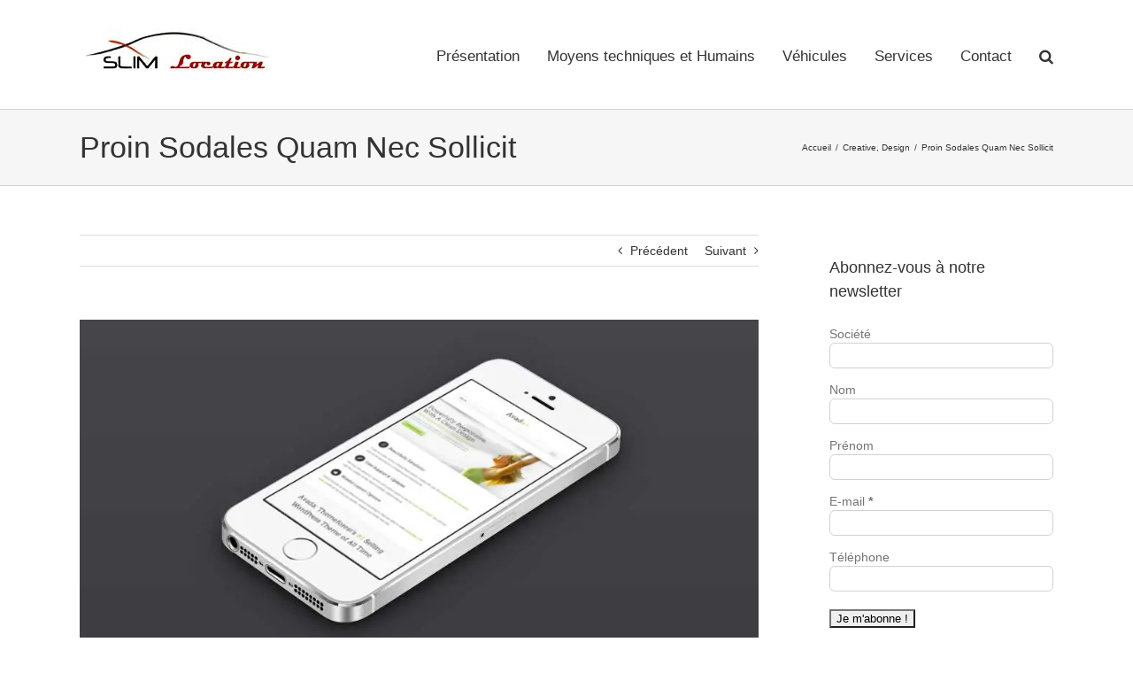

--- FILE ---
content_type: text/html; charset=UTF-8
request_url: https://www.slimlocation.com/proin-sodales-quam-nec-ante-sollicits/
body_size: 16995
content:
<!DOCTYPE html>
<html class="avada-html-layout-wide avada-html-header-position-top" lang="fr-FR" prefix="og: http://ogp.me/ns# fb: http://ogp.me/ns/fb#">
<head>
	<meta http-equiv="X-UA-Compatible" content="IE=edge" />
	<meta http-equiv="Content-Type" content="text/html; charset=utf-8"/>
	<meta name="viewport" content="width=device-width, initial-scale=1" />
	<title>Proin Sodales Quam Nec Sollicit &#8211; Location voirtures algerie : Slim Location auto, Automobile</title>
<meta name='robots' content='max-image-preview:large' />
<link rel='dns-prefetch' href='//secure.gravatar.com' />
<link rel='dns-prefetch' href='//www.google.com' />
<link rel='dns-prefetch' href='//fonts.googleapis.com' />
<link rel='dns-prefetch' href='//s.w.org' />
<link rel='dns-prefetch' href='//v0.wordpress.com' />
<link rel='dns-prefetch' href='//i0.wp.com' />
<link rel='dns-prefetch' href='//i1.wp.com' />
<link rel='dns-prefetch' href='//i2.wp.com' />
<link rel="alternate" type="application/rss+xml" title="Location voirtures algerie : Slim Location auto, Automobile &raquo; Flux" href="https://www.slimlocation.com/feed/" />
<link rel="alternate" type="application/rss+xml" title="Location voirtures algerie : Slim Location auto, Automobile &raquo; Flux des commentaires" href="https://www.slimlocation.com/comments/feed/" />
					<link rel="shortcut icon" href="https://www.slimlocation.com/wp-content/uploads/2015/11/fav_location-voiture-algerie.jpg" type="image/x-icon" />
		
		
		
		
		
		<link rel="alternate" type="application/rss+xml" title="Location voirtures algerie : Slim Location auto, Automobile &raquo; Proin Sodales Quam Nec Sollicit Flux des commentaires" href="https://www.slimlocation.com/proin-sodales-quam-nec-ante-sollicits/feed/" />

		<meta property="og:title" content="Proin Sodales Quam Nec Sollicit"/>
		<meta property="og:type" content="article"/>
		<meta property="og:url" content="https://www.slimlocation.com/proin-sodales-quam-nec-ante-sollicits/"/>
		<meta property="og:site_name" content="Location voirtures algerie : Slim Location auto, Automobile"/>
		<meta property="og:description" content="Quisque ligula ipsum, euismod aturesit vulputate a, ultricies et elit. Class aptent taciti sociosqu ad litora torquent per conubia nostra, per inceptos himenaeos. Nulla nunc dui, tristique in semper vel, congue sed ligula. Nam dolor ligula, faucibus id sodales in, auctor fringilla libero. Pellentesque pellentesque tempor tellus eget hendrerit. Morbi id aliquam ligula. Aliquam id"/>

									<meta property="og:image" content="https://i0.wp.com/www.slimlocation.com/wp-content/uploads/2013/05/portfolio_62.jpg?fit=940%2C475&amp;ssl=1"/>
									<script type="text/javascript">
			window._wpemojiSettings = {"baseUrl":"https:\/\/s.w.org\/images\/core\/emoji\/13.1.0\/72x72\/","ext":".png","svgUrl":"https:\/\/s.w.org\/images\/core\/emoji\/13.1.0\/svg\/","svgExt":".svg","source":{"concatemoji":"https:\/\/www.slimlocation.com\/wp-includes\/js\/wp-emoji-release.min.js?ver=7f553961ce5a80e5e87e595127bb01e5"}};
			!function(e,a,t){var n,r,o,i=a.createElement("canvas"),p=i.getContext&&i.getContext("2d");function s(e,t){var a=String.fromCharCode;p.clearRect(0,0,i.width,i.height),p.fillText(a.apply(this,e),0,0);e=i.toDataURL();return p.clearRect(0,0,i.width,i.height),p.fillText(a.apply(this,t),0,0),e===i.toDataURL()}function c(e){var t=a.createElement("script");t.src=e,t.defer=t.type="text/javascript",a.getElementsByTagName("head")[0].appendChild(t)}for(o=Array("flag","emoji"),t.supports={everything:!0,everythingExceptFlag:!0},r=0;r<o.length;r++)t.supports[o[r]]=function(e){if(!p||!p.fillText)return!1;switch(p.textBaseline="top",p.font="600 32px Arial",e){case"flag":return s([127987,65039,8205,9895,65039],[127987,65039,8203,9895,65039])?!1:!s([55356,56826,55356,56819],[55356,56826,8203,55356,56819])&&!s([55356,57332,56128,56423,56128,56418,56128,56421,56128,56430,56128,56423,56128,56447],[55356,57332,8203,56128,56423,8203,56128,56418,8203,56128,56421,8203,56128,56430,8203,56128,56423,8203,56128,56447]);case"emoji":return!s([10084,65039,8205,55357,56613],[10084,65039,8203,55357,56613])}return!1}(o[r]),t.supports.everything=t.supports.everything&&t.supports[o[r]],"flag"!==o[r]&&(t.supports.everythingExceptFlag=t.supports.everythingExceptFlag&&t.supports[o[r]]);t.supports.everythingExceptFlag=t.supports.everythingExceptFlag&&!t.supports.flag,t.DOMReady=!1,t.readyCallback=function(){t.DOMReady=!0},t.supports.everything||(n=function(){t.readyCallback()},a.addEventListener?(a.addEventListener("DOMContentLoaded",n,!1),e.addEventListener("load",n,!1)):(e.attachEvent("onload",n),a.attachEvent("onreadystatechange",function(){"complete"===a.readyState&&t.readyCallback()})),(n=t.source||{}).concatemoji?c(n.concatemoji):n.wpemoji&&n.twemoji&&(c(n.twemoji),c(n.wpemoji)))}(window,document,window._wpemojiSettings);
		</script>
		<style type="text/css">
img.wp-smiley,
img.emoji {
	display: inline !important;
	border: none !important;
	box-shadow: none !important;
	height: 1em !important;
	width: 1em !important;
	margin: 0 .07em !important;
	vertical-align: -0.1em !important;
	background: none !important;
	padding: 0 !important;
}
</style>
	<link rel='stylesheet' id='validate-engine-css-css'  href='https://www.slimlocation.com/wp-content/plugins/wysija-newsletters/css/validationEngine.jquery.css?ver=2.22' type='text/css' media='all' />
<link rel='stylesheet' id='otw_grid_manager-css'  href='https://www.slimlocation.com/wp-content/plugins/widgetize-pages-light/include/otw_components/otw_grid_manager_light/css/otw-grid.css?ver=1.1' type='text/css' media='all' />
<link rel='stylesheet' id='mediaelement-css'  href='https://www.slimlocation.com/wp-includes/js/mediaelement/mediaelementplayer-legacy.min.css?ver=4.2.16' type='text/css' media='all' />
<link rel='stylesheet' id='wp-mediaelement-css'  href='https://www.slimlocation.com/wp-includes/js/mediaelement/wp-mediaelement.min.css?ver=7f553961ce5a80e5e87e595127bb01e5' type='text/css' media='all' />
<link rel='stylesheet' id='layerslider-css'  href='https://www.slimlocation.com/wp-content/plugins/LayerSlider/static/css/layerslider.css?ver=5.3.2' type='text/css' media='all' />
<link rel='stylesheet' id='ls-google-fonts-css'  href='https://fonts.googleapis.com/css?family=Lato:100,300,regular,700,900%7COpen+Sans:300%7CIndie+Flower:regular%7COswald:300,regular,700&#038;subset=latin%2Clatin-ext' type='text/css' media='all' />
<link rel='stylesheet' id='rs-plugin-settings-css'  href='https://www.slimlocation.com/wp-content/plugins/revslider/public/assets/css/rs6.css?ver=6.4.11' type='text/css' media='all' />
<style id='rs-plugin-settings-inline-css' type='text/css'>
.tp-caption a{color:#ff7302;text-shadow:none;-webkit-transition:all 0.2s ease-out;-moz-transition:all 0.2s ease-out;-o-transition:all 0.2s ease-out;-ms-transition:all 0.2s ease-out}.tp-caption a:hover{color:#ffa902}.avada_huge_white_text{position:absolute; color:#ffffff; font-size:130px; line-height:45px; font-family:museoslab500regular;   text-shadow:0px 2px 5px rgba(0,0,0,1)}.avada_huge_black_text{position:absolute; color:#000000; font-size:130px; line-height:45px; font-family:museoslab500regular}.avada_big_black_text{position:absolute; color:#333333; font-size:42px; line-height:45px; font-family:museoslab500regular}.avada_big_white_text{position:absolute; color:#fff; font-size:42px; line-height:45px; font-family:museoslab500regular}.avada_big_black_text_center{position:absolute; color:#333333; font-size:38px; line-height:45px; font-family:museoslab500regular;   text-align:center}.avada_med_green_text{position:absolute; color:#A0CE4E; font-size:24px; line-height:24px; font-family:PTSansRegular,Arial,Helvetica,sans-serif}.avada_small_gray_text{position:absolute; color:#747474; font-size:13px; line-height:20px; font-family:PTSansRegular,Arial,Helvetica,sans-serif}.avada_small_white_text{position:absolute; color:#fff; font-size:13px; line-height:20px; font-family:PTSansRegular,Arial,Helvetica,sans-serif;  text-shadow:0px 2px 5px rgba(0,0,0,0.5); font-weight:700}.avada_block_black{position:absolute; color:#A0CE4E; text-shadow:none; font-size:22px; line-height:34px; padding:0px 10px; padding-top:1px;margin:0px; border-width:0px; border-style:none; background-color:#000;font-family:PTSansRegular,Arial,Helvetica,sans-serif}.avada_block_green{position:absolute; color:#000; text-shadow:none; font-size:22px; line-height:34px; padding:0px 10px; padding-top:1px;margin:0px; border-width:0px; border-style:none; background-color:#A0CE4E;font-family:PTSansRegular,Arial,Helvetica,sans-serif}.avada_block_white{position:absolute; color:#fff; text-shadow:none; font-size:22px; line-height:34px; padding:0px 10px; padding-top:1px;margin:0px; border-width:0px; border-style:none; background-color:#000;font-family:PTSansRegular,Arial,Helvetica,sans-serif}.avada_block_white_trans{position:absolute; color:#fff; text-shadow:none; font-size:22px; line-height:34px; padding:0px 10px; padding-top:1px;margin:0px; border-width:0px; border-style:none; background-color:rgba(0,0,0,0.6);  font-family:PTSansRegular,Arial,Helvetica,sans-serif}.avada_huge_white_text{position:absolute; color:#ffffff; font-size:130px; line-height:45px; font-family:museoslab500regular;   text-shadow:0px 2px 5px rgba(0,0,0,1)}.avada_huge_black_text{position:absolute; color:#000000; font-size:130px; line-height:45px; font-family:museoslab500regular}.avada_big_black_text{position:absolute; color:#333333; font-size:42px; line-height:45px; font-family:museoslab500regular}.avada_big_white_text{position:absolute; color:#fff; font-size:42px; line-height:45px; font-family:museoslab500regular}.avada_big_black_text_center{position:absolute; color:#333333; font-size:38px; line-height:45px; font-family:museoslab500regular;   text-align:center}.avada_med_green_text{position:absolute; color:#A0CE4E; font-size:24px; line-height:24px; font-family:PTSansRegular,Arial,Helvetica,sans-serif}.avada_small_gray_text{position:absolute; color:#747474; font-size:13px; line-height:20px; font-family:PTSansRegular,Arial,Helvetica,sans-serif}.avada_small_white_text{position:absolute; color:#fff; font-size:13px; line-height:20px; font-family:PTSansRegular,Arial,Helvetica,sans-serif;  text-shadow:0px 2px 5px rgba(0,0,0,0.5); font-weight:700}.avada_block_black{position:absolute; color:#A0CE4E; text-shadow:none; font-size:22px; line-height:34px; padding:0px 10px; padding-top:1px;margin:0px; border-width:0px; border-style:none; background-color:#000;font-family:PTSansRegular,Arial,Helvetica,sans-serif}.avada_block_green{position:absolute; color:#000; text-shadow:none; font-size:22px; line-height:34px; padding:0px 10px; padding-top:1px;margin:0px; border-width:0px; border-style:none; background-color:#A0CE4E;font-family:PTSansRegular,Arial,Helvetica,sans-serif}.avada_block_white{position:absolute; color:#fff; text-shadow:none; font-size:22px; line-height:34px; padding:0px 10px; padding-top:1px;margin:0px; border-width:0px; border-style:none; background-color:#000;font-family:PTSansRegular,Arial,Helvetica,sans-serif}.avada_block_white_trans{position:absolute; color:#fff; text-shadow:none; font-size:22px; line-height:34px; padding:0px 10px; padding-top:1px;margin:0px; border-width:0px; border-style:none; background-color:rgba(0,0,0,0.6);  font-family:PTSansRegular,Arial,Helvetica,sans-serif}.avada_huge_white_text{position:absolute; color:#ffffff; font-size:130px; line-height:45px; font-family:museoslab500regular;   text-shadow:0px 2px 5px rgba(0,0,0,1)}.avada_huge_black_text{position:absolute; color:#000000; font-size:130px; line-height:45px; font-family:museoslab500regular}.avada_big_black_text{position:absolute; color:#333333; font-size:42px; line-height:45px; font-family:museoslab500regular}.avada_big_white_text{position:absolute; color:#fff; font-size:42px; line-height:45px; font-family:museoslab500regular}.avada_big_black_text_center{position:absolute; color:#333333; font-size:38px; line-height:45px; font-family:museoslab500regular;   text-align:center}.avada_med_green_text{position:absolute; color:#A0CE4E; font-size:24px; line-height:24px; font-family:PTSansRegular,Arial,Helvetica,sans-serif}.avada_small_gray_text{position:absolute; color:#747474; font-size:13px; line-height:20px; font-family:PTSansRegular,Arial,Helvetica,sans-serif}.avada_small_white_text{position:absolute; color:#fff; font-size:13px; line-height:20px; font-family:PTSansRegular,Arial,Helvetica,sans-serif;  text-shadow:0px 2px 5px rgba(0,0,0,0.5); font-weight:700}.avada_block_black{position:absolute; color:#A0CE4E; text-shadow:none; font-size:22px; line-height:34px; padding:0px 10px; padding-top:1px;margin:0px; border-width:0px; border-style:none; background-color:#000;font-family:PTSansRegular,Arial,Helvetica,sans-serif}.avada_block_green{position:absolute; color:#000; text-shadow:none; font-size:22px; line-height:34px; padding:0px 10px; padding-top:1px;margin:0px; border-width:0px; border-style:none; background-color:#A0CE4E;font-family:PTSansRegular,Arial,Helvetica,sans-serif}.avada_block_white{position:absolute; color:#fff; text-shadow:none; font-size:22px; line-height:34px; padding:0px 10px; padding-top:1px;margin:0px; border-width:0px; border-style:none; background-color:#000;font-family:PTSansRegular,Arial,Helvetica,sans-serif}.avada_block_white_trans{position:absolute; color:#fff; text-shadow:none; font-size:22px; line-height:34px; padding:0px 10px; padding-top:1px;margin:0px; border-width:0px; border-style:none; background-color:rgba(0,0,0,0.6);  font-family:PTSansRegular,Arial,Helvetica,sans-serif}.avada_huge_white_text{position:absolute; color:#ffffff; font-size:130px; line-height:45px; font-family:museoslab500regular;   text-shadow:0px 2px 5px rgba(0,0,0,1)}.avada_huge_black_text{position:absolute; color:#000000; font-size:130px; line-height:45px; font-family:museoslab500regular}.avada_big_black_text{position:absolute; color:#333333; font-size:42px; line-height:45px; font-family:museoslab500regular}.avada_big_white_text{position:absolute; color:#fff; font-size:42px; line-height:45px; font-family:museoslab500regular}.avada_big_black_text_center{position:absolute; color:#333333; font-size:38px; line-height:45px; font-family:museoslab500regular;   text-align:center}.avada_med_green_text{position:absolute; color:#A0CE4E; font-size:24px; line-height:24px; font-family:PTSansRegular,Arial,Helvetica,sans-serif}.avada_small_gray_text{position:absolute; color:#747474; font-size:13px; line-height:20px; font-family:PTSansRegular,Arial,Helvetica,sans-serif}.avada_small_white_text{position:absolute; color:#fff; font-size:13px; line-height:20px; font-family:PTSansRegular,Arial,Helvetica,sans-serif;  text-shadow:0px 2px 5px rgba(0,0,0,0.5); font-weight:700}.avada_block_black{position:absolute; color:#A0CE4E; text-shadow:none; font-size:22px; line-height:34px; padding:0px 10px; padding-top:1px;margin:0px; border-width:0px; border-style:none; background-color:#000;font-family:PTSansRegular,Arial,Helvetica,sans-serif}.avada_block_green{position:absolute; color:#000; text-shadow:none; font-size:22px; line-height:34px; padding:0px 10px; padding-top:1px;margin:0px; border-width:0px; border-style:none; background-color:#A0CE4E;font-family:PTSansRegular,Arial,Helvetica,sans-serif}.avada_block_white{position:absolute; color:#fff; text-shadow:none; font-size:22px; line-height:34px; padding:0px 10px; padding-top:1px;margin:0px; border-width:0px; border-style:none; background-color:#000;font-family:PTSansRegular,Arial,Helvetica,sans-serif}.avada_block_white_trans{position:absolute; color:#fff; text-shadow:none; font-size:22px; line-height:34px; padding:0px 10px; padding-top:1px;margin:0px; border-width:0px; border-style:none; background-color:rgba(0,0,0,0.6);  font-family:PTSansRegular,Arial,Helvetica,sans-serif}.avada_huge_white_text{position:absolute; color:#ffffff; font-size:130px; line-height:45px; font-family:museoslab500regular;   text-shadow:0px 2px 5px rgba(0,0,0,1)}.avada_huge_black_text{position:absolute; color:#000000; font-size:130px; line-height:45px; font-family:museoslab500regular}.avada_big_black_text{position:absolute; color:#333333; font-size:42px; line-height:45px; font-family:museoslab500regular}.avada_big_white_text{position:absolute; color:#fff; font-size:42px; line-height:45px; font-family:museoslab500regular}.avada_big_black_text_center{position:absolute; color:#333333; font-size:38px; line-height:45px; font-family:museoslab500regular;   text-align:center}.avada_med_green_text{position:absolute; color:#A0CE4E; font-size:24px; line-height:24px; font-family:PTSansRegular,Arial,Helvetica,sans-serif}.avada_small_gray_text{position:absolute; color:#747474; font-size:13px; line-height:20px; font-family:PTSansRegular,Arial,Helvetica,sans-serif}.avada_small_white_text{position:absolute; color:#fff; font-size:13px; line-height:20px; font-family:PTSansRegular,Arial,Helvetica,sans-serif;  text-shadow:0px 2px 5px rgba(0,0,0,0.5); font-weight:700}.avada_block_black{position:absolute; color:#A0CE4E; text-shadow:none; font-size:22px; line-height:34px; padding:0px 10px; padding-top:1px;margin:0px; border-width:0px; border-style:none; background-color:#000;font-family:PTSansRegular,Arial,Helvetica,sans-serif}.avada_block_green{position:absolute; color:#000; text-shadow:none; font-size:22px; line-height:34px; padding:0px 10px; padding-top:1px;margin:0px; border-width:0px; border-style:none; background-color:#A0CE4E;font-family:PTSansRegular,Arial,Helvetica,sans-serif}.avada_block_white{position:absolute; color:#fff; text-shadow:none; font-size:22px; line-height:34px; padding:0px 10px; padding-top:1px;margin:0px; border-width:0px; border-style:none; background-color:#000;font-family:PTSansRegular,Arial,Helvetica,sans-serif}.avada_block_white_trans{position:absolute; color:#fff; text-shadow:none; font-size:22px; line-height:34px; padding:0px 10px; padding-top:1px;margin:0px; border-width:0px; border-style:none; background-color:rgba(0,0,0,0.6);  font-family:PTSansRegular,Arial,Helvetica,sans-serif}.avada_huge_white_text{position:absolute; color:#ffffff; font-size:130px; line-height:45px; font-family:museoslab500regular;   text-shadow:0px 2px 5px rgba(0,0,0,1)}.avada_huge_black_text{position:absolute; color:#000000; font-size:130px; line-height:45px; font-family:museoslab500regular}.avada_big_black_text{position:absolute; color:#333333; font-size:42px; line-height:45px; font-family:museoslab500regular}.avada_big_white_text{position:absolute; color:#fff; font-size:42px; line-height:45px; font-family:museoslab500regular}.avada_big_black_text_center{position:absolute; color:#333333; font-size:38px; line-height:45px; font-family:museoslab500regular;   text-align:center}.avada_med_green_text{position:absolute; color:#A0CE4E; font-size:24px; line-height:24px; font-family:PTSansRegular,Arial,Helvetica,sans-serif}.avada_small_gray_text{position:absolute; color:#747474; font-size:13px; line-height:20px; font-family:PTSansRegular,Arial,Helvetica,sans-serif}.avada_small_white_text{position:absolute; color:#fff; font-size:13px; line-height:20px; font-family:PTSansRegular,Arial,Helvetica,sans-serif;  text-shadow:0px 2px 5px rgba(0,0,0,0.5); font-weight:700}.avada_block_black{position:absolute; color:#A0CE4E; text-shadow:none; font-size:22px; line-height:34px; padding:0px 10px; padding-top:1px;margin:0px; border-width:0px; border-style:none; background-color:#000;font-family:PTSansRegular,Arial,Helvetica,sans-serif}.avada_block_green{position:absolute; color:#000; text-shadow:none; font-size:22px; line-height:34px; padding:0px 10px; padding-top:1px;margin:0px; border-width:0px; border-style:none; background-color:#A0CE4E;font-family:PTSansRegular,Arial,Helvetica,sans-serif}.avada_block_white{position:absolute; color:#fff; text-shadow:none; font-size:22px; line-height:34px; padding:0px 10px; padding-top:1px;margin:0px; border-width:0px; border-style:none; background-color:#000;font-family:PTSansRegular,Arial,Helvetica,sans-serif}.avada_block_white_trans{position:absolute; color:#fff; text-shadow:none; font-size:22px; line-height:34px; padding:0px 10px; padding-top:1px;margin:0px; border-width:0px; border-style:none; background-color:rgba(0,0,0,0.6);  font-family:PTSansRegular,Arial,Helvetica,sans-serif}.avada_huge_white_text{position:absolute; color:#ffffff; font-size:130px; line-height:45px; font-family:museoslab500regular;   text-shadow:0px 2px 5px rgba(0,0,0,1)}.avada_huge_black_text{position:absolute; color:#000000; font-size:130px; line-height:45px; font-family:museoslab500regular}.avada_big_black_text{position:absolute; color:#333333; font-size:42px; line-height:45px; font-family:museoslab500regular}.avada_big_white_text{position:absolute; color:#fff; font-size:42px; line-height:45px; font-family:museoslab500regular}.avada_big_black_text_center{position:absolute; color:#333333; font-size:38px; line-height:45px; font-family:museoslab500regular;   text-align:center}.avada_med_green_text{position:absolute; color:#A0CE4E; font-size:24px; line-height:24px; font-family:PTSansRegular,Arial,Helvetica,sans-serif}.avada_small_gray_text{position:absolute; color:#747474; font-size:13px; line-height:20px; font-family:PTSansRegular,Arial,Helvetica,sans-serif}.avada_small_white_text{position:absolute; color:#fff; font-size:13px; line-height:20px; font-family:PTSansRegular,Arial,Helvetica,sans-serif;  text-shadow:0px 2px 5px rgba(0,0,0,0.5); font-weight:700}.avada_block_black{position:absolute; color:#A0CE4E; text-shadow:none; font-size:22px; line-height:34px; padding:0px 10px; padding-top:1px;margin:0px; border-width:0px; border-style:none; background-color:#000;font-family:PTSansRegular,Arial,Helvetica,sans-serif}.avada_block_green{position:absolute; color:#000; text-shadow:none; font-size:22px; line-height:34px; padding:0px 10px; padding-top:1px;margin:0px; border-width:0px; border-style:none; background-color:#A0CE4E;font-family:PTSansRegular,Arial,Helvetica,sans-serif}.avada_block_white{position:absolute; color:#fff; text-shadow:none; font-size:22px; line-height:34px; padding:0px 10px; padding-top:1px;margin:0px; border-width:0px; border-style:none; background-color:#000;font-family:PTSansRegular,Arial,Helvetica,sans-serif}.avada_block_white_trans{position:absolute; color:#fff; text-shadow:none; font-size:22px; line-height:34px; padding:0px 10px; padding-top:1px;margin:0px; border-width:0px; border-style:none; background-color:rgba(0,0,0,0.6);  font-family:PTSansRegular,Arial,Helvetica,sans-serif}.avada_huge_white_text{position:absolute; color:#ffffff; font-size:130px; line-height:45px; font-family:museoslab500regular;   text-shadow:0px 2px 5px rgba(0,0,0,1)}.avada_huge_black_text{position:absolute; color:#000000; font-size:130px; line-height:45px; font-family:museoslab500regular}.avada_big_black_text{position:absolute; color:#333333; font-size:42px; line-height:45px; font-family:museoslab500regular}.avada_big_white_text{position:absolute; color:#fff; font-size:42px; line-height:45px; font-family:museoslab500regular}.avada_big_black_text_center{position:absolute; color:#333333; font-size:38px; line-height:45px; font-family:museoslab500regular;   text-align:center}.avada_med_green_text{position:absolute; color:#A0CE4E; font-size:24px; line-height:24px; font-family:PTSansRegular,Arial,Helvetica,sans-serif}.avada_small_gray_text{position:absolute; color:#747474; font-size:13px; line-height:20px; font-family:PTSansRegular,Arial,Helvetica,sans-serif}.avada_small_white_text{position:absolute; color:#fff; font-size:13px; line-height:20px; font-family:PTSansRegular,Arial,Helvetica,sans-serif;  text-shadow:0px 2px 5px rgba(0,0,0,0.5); font-weight:700}.avada_block_black{position:absolute; color:#A0CE4E; text-shadow:none; font-size:22px; line-height:34px; padding:0px 10px; padding-top:1px;margin:0px; border-width:0px; border-style:none; background-color:#000;font-family:PTSansRegular,Arial,Helvetica,sans-serif}.avada_block_green{position:absolute; color:#000; text-shadow:none; font-size:22px; line-height:34px; padding:0px 10px; padding-top:1px;margin:0px; border-width:0px; border-style:none; background-color:#A0CE4E;font-family:PTSansRegular,Arial,Helvetica,sans-serif}.avada_block_white{position:absolute; color:#fff; text-shadow:none; font-size:22px; line-height:34px; padding:0px 10px; padding-top:1px;margin:0px; border-width:0px; border-style:none; background-color:#000;font-family:PTSansRegular,Arial,Helvetica,sans-serif}.avada_block_white_trans{position:absolute; color:#fff; text-shadow:none; font-size:22px; line-height:34px; padding:0px 10px; padding-top:1px;margin:0px; border-width:0px; border-style:none; background-color:rgba(0,0,0,0.6);  font-family:PTSansRegular,Arial,Helvetica,sans-serif}
</style>
<!--[if IE]>
<link rel='stylesheet' id='avada-IE-css'  href='https://www.slimlocation.com/wp-content/themes/Avada/assets/css/dynamic/ie.min.css?ver=7.3.1' type='text/css' media='all' />
<style id='avada-IE-inline-css' type='text/css'>
.avada-select-parent .select-arrow{background-color:#ffffff}
.select-arrow{background-color:#ffffff}
</style>
<![endif]-->
<link rel='stylesheet' id='fusion-dynamic-css-css'  href='https://www.slimlocation.com/wp-content/uploads/fusion-styles/f834c341190cb497fba09686a583a3df.min.css?ver=3.3.1' type='text/css' media='all' />
<link rel='stylesheet' id='jetpack_css-css'  href='https://www.slimlocation.com/wp-content/plugins/jetpack/css/jetpack.css?ver=10.3.2' type='text/css' media='all' />
<script type='text/javascript' src='https://www.slimlocation.com/wp-content/plugins/LayerSlider/static/js/greensock.js?ver=1.11.8' id='greensock-js'></script>
<script type='text/javascript' src='https://www.slimlocation.com/wp-includes/js/jquery/jquery.min.js?ver=3.6.0' id='jquery-core-js'></script>
<script type='text/javascript' src='https://www.slimlocation.com/wp-includes/js/jquery/jquery-migrate.min.js?ver=3.3.2' id='jquery-migrate-js'></script>
<script type='text/javascript' src='https://www.slimlocation.com/wp-content/plugins/LayerSlider/static/js/layerslider.kreaturamedia.jquery.js?ver=5.3.2' id='layerslider-js'></script>
<script type='text/javascript' src='https://www.slimlocation.com/wp-content/plugins/LayerSlider/static/js/layerslider.transitions.js?ver=5.3.2' id='layerslider-transitions-js'></script>
<script type='text/javascript' src='https://www.slimlocation.com/wp-content/plugins/revslider/public/assets/js/rbtools.min.js?ver=6.4.8' id='tp-tools-js'></script>
<script type='text/javascript' src='https://www.slimlocation.com/wp-content/plugins/revslider/public/assets/js/rs6.min.js?ver=6.4.11' id='revmin-js'></script>
<link rel="https://api.w.org/" href="https://www.slimlocation.com/wp-json/" /><link rel="alternate" type="application/json" href="https://www.slimlocation.com/wp-json/wp/v2/posts/209" /><link rel="EditURI" type="application/rsd+xml" title="RSD" href="https://www.slimlocation.com/xmlrpc.php?rsd" />
<link rel="wlwmanifest" type="application/wlwmanifest+xml" href="https://www.slimlocation.com/wp-includes/wlwmanifest.xml" /> 

<link rel="canonical" href="https://www.slimlocation.com/proin-sodales-quam-nec-ante-sollicits/" />
<link rel='shortlink' href='https://wp.me/p7GMCd-3n' />
<link rel="alternate" type="application/json+oembed" href="https://www.slimlocation.com/wp-json/oembed/1.0/embed?url=https%3A%2F%2Fwww.slimlocation.com%2Fproin-sodales-quam-nec-ante-sollicits%2F" />
<link rel="alternate" type="text/xml+oembed" href="https://www.slimlocation.com/wp-json/oembed/1.0/embed?url=https%3A%2F%2Fwww.slimlocation.com%2Fproin-sodales-quam-nec-ante-sollicits%2F&#038;format=xml" />
<script type="text/javascript">
(function(url){
	if(/(?:Chrome\/26\.0\.1410\.63 Safari\/537\.31|WordfenceTestMonBot)/.test(navigator.userAgent)){ return; }
	var addEvent = function(evt, handler) {
		if (window.addEventListener) {
			document.addEventListener(evt, handler, false);
		} else if (window.attachEvent) {
			document.attachEvent('on' + evt, handler);
		}
	};
	var removeEvent = function(evt, handler) {
		if (window.removeEventListener) {
			document.removeEventListener(evt, handler, false);
		} else if (window.detachEvent) {
			document.detachEvent('on' + evt, handler);
		}
	};
	var evts = 'contextmenu dblclick drag dragend dragenter dragleave dragover dragstart drop keydown keypress keyup mousedown mousemove mouseout mouseover mouseup mousewheel scroll'.split(' ');
	var logHuman = function() {
		if (window.wfLogHumanRan) { return; }
		window.wfLogHumanRan = true;
		var wfscr = document.createElement('script');
		wfscr.type = 'text/javascript';
		wfscr.async = true;
		wfscr.src = url + '&r=' + Math.random();
		(document.getElementsByTagName('head')[0]||document.getElementsByTagName('body')[0]).appendChild(wfscr);
		for (var i = 0; i < evts.length; i++) {
			removeEvent(evts[i], logHuman);
		}
	};
	for (var i = 0; i < evts.length; i++) {
		addEvent(evts[i], logHuman);
	}
})('//www.slimlocation.com/?wordfence_lh=1&hid=64C842E7BA53A415779046F34979DEC6');
</script><style type='text/css'>img#wpstats{display:none}</style>
		<style type="text/css" id="css-fb-visibility">@media screen and (max-width: 640px){body:not(.fusion-builder-ui-wireframe) .fusion-no-small-visibility{display:none !important;}body:not(.fusion-builder-ui-wireframe) .sm-text-align-center{text-align:center !important;}body:not(.fusion-builder-ui-wireframe) .sm-text-align-left{text-align:left !important;}body:not(.fusion-builder-ui-wireframe) .sm-text-align-right{text-align:right !important;}body:not(.fusion-builder-ui-wireframe) .sm-mx-auto{margin-left:auto !important;margin-right:auto !important;}body:not(.fusion-builder-ui-wireframe) .sm-ml-auto{margin-left:auto !important;}body:not(.fusion-builder-ui-wireframe) .sm-mr-auto{margin-right:auto !important;}body:not(.fusion-builder-ui-wireframe) .fusion-absolute-position-small{position:absolute;top:auto;width:100%;}}@media screen and (min-width: 641px) and (max-width: 1024px){body:not(.fusion-builder-ui-wireframe) .fusion-no-medium-visibility{display:none !important;}body:not(.fusion-builder-ui-wireframe) .md-text-align-center{text-align:center !important;}body:not(.fusion-builder-ui-wireframe) .md-text-align-left{text-align:left !important;}body:not(.fusion-builder-ui-wireframe) .md-text-align-right{text-align:right !important;}body:not(.fusion-builder-ui-wireframe) .md-mx-auto{margin-left:auto !important;margin-right:auto !important;}body:not(.fusion-builder-ui-wireframe) .md-ml-auto{margin-left:auto !important;}body:not(.fusion-builder-ui-wireframe) .md-mr-auto{margin-right:auto !important;}body:not(.fusion-builder-ui-wireframe) .fusion-absolute-position-medium{position:absolute;top:auto;width:100%;}}@media screen and (min-width: 1025px){body:not(.fusion-builder-ui-wireframe) .fusion-no-large-visibility{display:none !important;}body:not(.fusion-builder-ui-wireframe) .lg-text-align-center{text-align:center !important;}body:not(.fusion-builder-ui-wireframe) .lg-text-align-left{text-align:left !important;}body:not(.fusion-builder-ui-wireframe) .lg-text-align-right{text-align:right !important;}body:not(.fusion-builder-ui-wireframe) .lg-mx-auto{margin-left:auto !important;margin-right:auto !important;}body:not(.fusion-builder-ui-wireframe) .lg-ml-auto{margin-left:auto !important;}body:not(.fusion-builder-ui-wireframe) .lg-mr-auto{margin-right:auto !important;}body:not(.fusion-builder-ui-wireframe) .fusion-absolute-position-large{position:absolute;top:auto;width:100%;}}</style><meta name="generator" content="Powered by Slider Revolution 6.4.11 - responsive, Mobile-Friendly Slider Plugin for WordPress with comfortable drag and drop interface." />

<!-- Jetpack Open Graph Tags -->
<meta property="og:type" content="article" />
<meta property="og:title" content="Proin Sodales Quam Nec Sollicit" />
<meta property="og:url" content="https://www.slimlocation.com/proin-sodales-quam-nec-ante-sollicits/" />
<meta property="og:description" content="Quisque ligula ipsum, euismod aturesit vulputate a, ultricies et elit. Class aptent taciti sociosqu ad litora torquent per conubia nostra, per inceptos himenaeos. Nulla nunc dui, tristique in sempe…" />
<meta property="article:published_time" content="2012-07-31T17:23:05+00:00" />
<meta property="article:modified_time" content="2012-07-31T17:23:05+00:00" />
<meta property="og:site_name" content="Location voirtures algerie : Slim Location auto, Automobile" />
<meta property="og:image" content="https://i0.wp.com/www.slimlocation.com/wp-content/uploads/2013/05/portfolio_62.jpg?fit=940%2C475&#038;ssl=1" />
<meta property="og:image:width" content="940" />
<meta property="og:image:height" content="475" />
<meta property="og:locale" content="fr_FR" />
<meta name="twitter:text:title" content="Proin Sodales Quam Nec Sollicit" />
<meta name="twitter:image" content="https://i0.wp.com/www.slimlocation.com/wp-content/uploads/2013/05/portfolio_62.jpg?fit=940%2C475&#038;ssl=1&#038;w=640" />
<meta name="twitter:card" content="summary_large_image" />

<!-- End Jetpack Open Graph Tags -->
<script type="text/javascript">function setREVStartSize(e){
			//window.requestAnimationFrame(function() {				 
				window.RSIW = window.RSIW===undefined ? window.innerWidth : window.RSIW;	
				window.RSIH = window.RSIH===undefined ? window.innerHeight : window.RSIH;	
				try {								
					var pw = document.getElementById(e.c).parentNode.offsetWidth,
						newh;
					pw = pw===0 || isNaN(pw) ? window.RSIW : pw;
					e.tabw = e.tabw===undefined ? 0 : parseInt(e.tabw);
					e.thumbw = e.thumbw===undefined ? 0 : parseInt(e.thumbw);
					e.tabh = e.tabh===undefined ? 0 : parseInt(e.tabh);
					e.thumbh = e.thumbh===undefined ? 0 : parseInt(e.thumbh);
					e.tabhide = e.tabhide===undefined ? 0 : parseInt(e.tabhide);
					e.thumbhide = e.thumbhide===undefined ? 0 : parseInt(e.thumbhide);
					e.mh = e.mh===undefined || e.mh=="" || e.mh==="auto" ? 0 : parseInt(e.mh,0);		
					if(e.layout==="fullscreen" || e.l==="fullscreen") 						
						newh = Math.max(e.mh,window.RSIH);					
					else{					
						e.gw = Array.isArray(e.gw) ? e.gw : [e.gw];
						for (var i in e.rl) if (e.gw[i]===undefined || e.gw[i]===0) e.gw[i] = e.gw[i-1];					
						e.gh = e.el===undefined || e.el==="" || (Array.isArray(e.el) && e.el.length==0)? e.gh : e.el;
						e.gh = Array.isArray(e.gh) ? e.gh : [e.gh];
						for (var i in e.rl) if (e.gh[i]===undefined || e.gh[i]===0) e.gh[i] = e.gh[i-1];
											
						var nl = new Array(e.rl.length),
							ix = 0,						
							sl;					
						e.tabw = e.tabhide>=pw ? 0 : e.tabw;
						e.thumbw = e.thumbhide>=pw ? 0 : e.thumbw;
						e.tabh = e.tabhide>=pw ? 0 : e.tabh;
						e.thumbh = e.thumbhide>=pw ? 0 : e.thumbh;					
						for (var i in e.rl) nl[i] = e.rl[i]<window.RSIW ? 0 : e.rl[i];
						sl = nl[0];									
						for (var i in nl) if (sl>nl[i] && nl[i]>0) { sl = nl[i]; ix=i;}															
						var m = pw>(e.gw[ix]+e.tabw+e.thumbw) ? 1 : (pw-(e.tabw+e.thumbw)) / (e.gw[ix]);					
						newh =  (e.gh[ix] * m) + (e.tabh + e.thumbh);
					}				
					if(window.rs_init_css===undefined) window.rs_init_css = document.head.appendChild(document.createElement("style"));					
					document.getElementById(e.c).height = newh+"px";
					window.rs_init_css.innerHTML += "#"+e.c+"_wrapper { height: "+newh+"px }";				
				} catch(e){
					console.log("Failure at Presize of Slider:" + e)
				}					   
			//});
		  };</script>
		<script type="text/javascript">
			var doc = document.documentElement;
			doc.setAttribute( 'data-useragent', navigator.userAgent );
		</script>
		
	</head>

<body data-rsssl=1 class="post-template-default single single-post postid-209 single-format-standard fusion-image-hovers fusion-pagination-sizing fusion-button_size-large fusion-button_type-flat fusion-button_span-no avada-image-rollover-circle-yes avada-image-rollover-yes avada-image-rollover-direction-left fusion-has-button-gradient fusion-body ltr fusion-sticky-header no-tablet-sticky-header no-mobile-sticky-header no-mobile-slidingbar avada-has-rev-slider-styles fusion-disable-outline fusion-sub-menu-fade mobile-logo-pos-left layout-wide-mode avada-has-boxed-modal-shadow- layout-scroll-offset-full avada-has-zero-margin-offset-top has-sidebar fusion-top-header menu-text-align-left mobile-menu-design-modern fusion-show-pagination-text fusion-header-layout-v1 avada-responsive avada-footer-fx-bg-parallax avada-menu-highlight-style-bar fusion-search-form-clean fusion-main-menu-search-overlay fusion-avatar-circle avada-sticky-shrinkage avada-dropdown-styles avada-blog-layout-large avada-blog-archive-layout-grid avada-header-shadow-no avada-menu-icon-position-left avada-has-megamenu-shadow avada-has-mainmenu-dropdown-divider avada-has-main-nav-search-icon avada-has-page-title-mobile-height-auto avada-has-titlebar-bar_and_content avada-has-footer-widget-bg-image avada-has-pagination-padding avada-flyout-menu-direction-fade avada-ec-views-v1" >
		<a class="skip-link screen-reader-text" href="#content">Passer au contenu</a>

	<div id="boxed-wrapper">
		<div class="fusion-sides-frame"></div>
		<div id="wrapper" class="fusion-wrapper">
			<div id="home" style="position:relative;top:-1px;"></div>
			
				
			<header class="fusion-header-wrapper">
				<div class="fusion-header-v1 fusion-logo-alignment fusion-logo-left fusion-sticky-menu- fusion-sticky-logo-1 fusion-mobile-logo-  fusion-mobile-menu-design-modern">
					<div class="fusion-header-sticky-height"></div>
<div class="fusion-header">
	<div class="fusion-row">
					<div class="fusion-logo" data-margin-top="0px" data-margin-bottom="0px" data-margin-left="0px" data-margin-right="0px">
			<a class="fusion-logo-link"  href="https://www.slimlocation.com/" >

						<!-- standard logo -->
			<img src="https://www.slimlocation.com/wp-content/uploads/2015/11/logo-location-voitures-algerie-gr2.jpg" srcset="https://www.slimlocation.com/wp-content/uploads/2015/11/logo-location-voitures-algerie-gr2.jpg 1x" width="214" height="113" alt="Location voirtures algerie : Slim Location auto, Automobile Logo" data-retina_logo_url="" class="fusion-standard-logo" />

			
											<!-- sticky header logo -->
				<img src="https://www.slimlocation.com/wp-content/uploads/2015/11/logo-location-voitures-algerie-pe.jpg" srcset="https://www.slimlocation.com/wp-content/uploads/2015/11/logo-location-voitures-algerie-pe.jpg 1x" width="215" height="93" alt="Location voirtures algerie : Slim Location auto, Automobile Logo" data-retina_logo_url="" class="fusion-sticky-logo" />
					</a>
		</div>		<nav class="fusion-main-menu" aria-label="Menu principal"><div class="fusion-overlay-search">		<form role="search" class="searchform fusion-search-form  fusion-search-form-clean" method="get" action="https://www.slimlocation.com/">
			<div class="fusion-search-form-content">

				
				<div class="fusion-search-field search-field">
					<label><span class="screen-reader-text">Rechercher:</span>
													<input type="search" value="" name="s" class="s" placeholder="Rechercher..." required aria-required="true" aria-label="Rechercher..."/>
											</label>
				</div>
				<div class="fusion-search-button search-button">
					<input type="submit" class="fusion-search-submit searchsubmit" aria-label="Recherche" value="&#xf002;" />
									</div>

				
			</div>


			
		</form>
		<div class="fusion-search-spacer"></div><a href="#" role="button" aria-label="Fermer la recherche" class="fusion-close-search"></a></div><ul id="menu-slim-onepage" class="fusion-menu"><li  id="menu-item-11762"  class="menu-item menu-item-type-custom menu-item-object-custom menu-item-11762"  data-item-id="11762"><a  href="#présentation" class="fusion-bar-highlight"><span class="menu-text">Présentation</span></a></li><li  id="menu-item-11834"  class="menu-item menu-item-type-custom menu-item-object-custom menu-item-11834"  data-item-id="11834"><a  href="#moyens" class="fusion-bar-highlight"><span class="menu-text">Moyens techniques et Humains</span></a></li><li  id="menu-item-11837"  class="menu-item menu-item-type-custom menu-item-object-custom menu-item-has-children menu-item-11837 fusion-dropdown-menu"  data-item-id="11837"><a  href="#vehicules" class="fusion-bar-highlight"><span class="menu-text">Véhicules</span></a><ul class="sub-menu"><li  id="menu-item-12805"  class="menu-item menu-item-type-post_type menu-item-object-page menu-item-12805 fusion-dropdown-submenu" ><a  href="https://www.slimlocation.com/location-voiture-dacia-alger/" class="fusion-bar-highlight"><span>DACIA</span></a></li><li  id="menu-item-12957"  class="menu-item menu-item-type-post_type menu-item-object-page menu-item-12957 fusion-dropdown-submenu" ><a  href="https://www.slimlocation.com/location-dune-voiture-hyundai-a-alger/" class="fusion-bar-highlight"><span>HYUNDAI</span></a></li><li  id="menu-item-12430"  class="menu-item menu-item-type-post_type menu-item-object-page menu-item-12430 fusion-dropdown-submenu" ><a  href="https://www.slimlocation.com/location-voiture-renault-alger/" class="fusion-bar-highlight"><span>RENAULT</span></a></li><li  id="menu-item-12807"  class="menu-item menu-item-type-post_type menu-item-object-page menu-item-12807 fusion-dropdown-submenu" ><a  href="https://www.slimlocation.com/location-voiture-peugeot-alger/" class="fusion-bar-highlight"><span>PEUGEOT</span></a></li><li  id="menu-item-12806"  class="menu-item menu-item-type-post_type menu-item-object-page menu-item-12806 fusion-dropdown-submenu" ><a  href="https://www.slimlocation.com/location-voiture-skoda-alger/" class="fusion-bar-highlight"><span>SKODA</span></a></li><li  id="menu-item-12804"  class="menu-item menu-item-type-post_type menu-item-object-page menu-item-12804 fusion-dropdown-submenu" ><a  href="https://www.slimlocation.com/location-vehicules-ludospace-alger/" class="fusion-bar-highlight"><span>Véhicules LUDOSPACE</span></a></li><li  id="menu-item-12803"  class="menu-item menu-item-type-post_type menu-item-object-page menu-item-12803 fusion-dropdown-submenu" ><a  href="https://www.slimlocation.com/location-vehicules-chauffeur-alger/" class="fusion-bar-highlight"><span>Véhicules avec chauffeur</span></a></li></ul></li><li  id="menu-item-11763"  class="menu-item menu-item-type-custom menu-item-object-custom menu-item-11763"  data-item-id="11763"><a  href="#services" class="fusion-bar-highlight"><span class="menu-text">Services</span></a></li><li  id="menu-item-11692"  class="menu-item menu-item-type-post_type menu-item-object-page menu-item-11692"  data-item-id="11692"><a  href="https://www.slimlocation.com/contact/" class="fusion-bar-highlight"><span class="menu-text">Contact</span></a></li><li class="fusion-custom-menu-item fusion-main-menu-search fusion-search-overlay"><a class="fusion-main-menu-icon fusion-bar-highlight" href="#" aria-label="Recherche" data-title="Recherche" title="Recherche" role="button" aria-expanded="false"></a></li></ul></nav>	<div class="fusion-mobile-menu-icons">
							<a href="#" class="fusion-icon fusion-icon-bars" aria-label="Afficher/masquer le menu mobile" aria-expanded="false"></a>
		
		
		
			</div>

<nav class="fusion-mobile-nav-holder fusion-mobile-menu-text-align-left" aria-label="Menu principal mobile"></nav>

					</div>
</div>
				</div>
				<div class="fusion-clearfix"></div>
			</header>
							
				
		<div id="sliders-container">
					</div>
				
				
			
			<div class="avada-page-titlebar-wrapper" role="banner">
	<div class="fusion-page-title-bar fusion-page-title-bar-none fusion-page-title-bar-left">
		<div class="fusion-page-title-row">
			<div class="fusion-page-title-wrapper">
				<div class="fusion-page-title-captions">

																							<h1 class="entry-title">Proin Sodales Quam Nec Sollicit</h1>

											
					
				</div>

															<div class="fusion-page-title-secondary">
							<div class="fusion-breadcrumbs"><span class="fusion-breadcrumb-item"><a href="https://www.slimlocation.com" class="fusion-breadcrumb-link"><span >Accueil</span></a></span><span class="fusion-breadcrumb-sep">/</span><span class="fusion-breadcrumb-item"><a href="https://www.slimlocation.com/category/creative/" class="fusion-breadcrumb-link"><span >Creative</span></a></span>, <span class="fusion-breadcrumb-item"><a href="https://www.slimlocation.com/category/design/" class="fusion-breadcrumb-link"><span >Design</span></a></span><span class="fusion-breadcrumb-sep">/</span><span class="fusion-breadcrumb-item"><span  class="breadcrumb-leaf">Proin Sodales Quam Nec Sollicit</span></span></div>						</div>
									
			</div>
		</div>
	</div>
</div>

						<main id="main" class="clearfix ">
				<div class="fusion-row" style="">

<section id="content" style="float: left;">
			<div class="single-navigation clearfix">
			<a href="https://www.slimlocation.com/nunc-tincidunt-elit-non-cursus/" rel="prev">Précédent</a>			<a href="https://www.slimlocation.com/nullam-vitae-nibh-un-odio/" rel="next">Suivant</a>		</div>
	
					<article id="post-209" class="post post-209 type-post status-publish format-standard has-post-thumbnail hentry category-creative category-design">
						
														<div class="fusion-flexslider flexslider fusion-flexslider-loading post-slideshow fusion-post-slideshow">
				<ul class="slides">
																<li>
																																<a href="https://i0.wp.com/www.slimlocation.com/wp-content/uploads/2013/05/portfolio_62.jpg?fit=940%2C475&#038;ssl=1" data-rel="iLightbox[gallery209]" title="" data-title="portfolio_6" data-caption="" aria-label="portfolio_6">
										<span class="screen-reader-text">Voir l&#039;image agrandie</span>
										<img width="940" height="475" src="https://i0.wp.com/www.slimlocation.com/wp-content/uploads/2013/05/portfolio_62.jpg?fit=940%2C475&ssl=1" class="attachment-full size-full wp-post-image" alt="" srcset="https://i0.wp.com/www.slimlocation.com/wp-content/uploads/2013/05/portfolio_62.jpg?resize=300%2C152&amp;ssl=1 300w, https://i0.wp.com/www.slimlocation.com/wp-content/uploads/2013/05/portfolio_62.jpg?fit=940%2C475&amp;ssl=1 940w" sizes="(max-width: 800px) 100vw, 940px" />									</a>
																					</li>

																																																																																																															</ul>
			</div>
						
															<h2 class="entry-title fusion-post-title">Proin Sodales Quam Nec Sollicit</h2>										<div class="post-content">
				<p>Quisque ligula ipsum, euismod aturesit vulputate a, ultricies et elit. Class aptent taciti sociosqu ad litora torquent per conubia nostra, per inceptos himenaeos. Nulla nunc dui, tristique in semper vel, congue sed ligula. Nam dolor ligula, faucibus id sodales in, auctor fringilla libero. Pellentesque pellentesque tempor tellus eget hendrerit. Morbi id aliquam ligula. Aliquam id dui sem. Proin rhoncus consequat nisl, eu ornare mauris tincidunt vitae.</p>
<p>Vestibulum sodales ante a purus volutpat euismod. Proin sodales quam nec ante sollicitudin lacinia. Ut egestas bibendum tempor. Morbi non nibh sit amet ligula blandit ullamcorper in nec risus. Pellentesque fringilla diam faucibus tortor bibendum vulputate. Etiam turpis urna, rhoncus et mattis ut, dapibus eu nunc. Nunc sed aliquet nisi. Nullam ut magna non lacus adipiscing volutpat. Aenean odio mauris, consectetur quis consequat quis, blandit a nunc. Sed orci erat, placerat ac interdum ut, suscipit eu augue. Nunc vitae mi tortor. Ut vel justo quis lectus elementum ullamcorper volutpat vel libero.</p>
<p>Donec volutpat nibh sit amet libero ornare non laoreet arcu luctus. Donec id arcu quis mauris euismod placerat sit amet ut metus. Sed imperdiet fringilla sem eget euismod. Pellentesque habitant morbi tristique senectus et netus et malesuada fames ac turpis egestas. Pellentesque adipiscing, neque ut pulvinar tincidunt, est sem euismod odio, eu ullamcorper turpis nisl sit amet velit. Nullam vitae nibh odio, non scelerisque nibh. Vestibulum ut est augue, in varius purus.</p>
<p>Proin dictum lobortis justo at pretium. Nunc malesuada ante sit amet purus ornare pulvinar. Donec suscipit dignissim ipsum at euismod. Curabitur malesuada lorem sed metus adipiscing in vehicula quam commodo. Sed porttitor elementum elementum. Proin eu ligula eget leo consectetur sodales et non mauris. Lorem ipsum dolor sit amet, consectetur adipiscing elit.</p>
<p>Nunc tincidunt, elit non cursus euismod, lacus augue ornare metus, egestas imperdiet nulla nisl quis mauris. Suspendisse a pharetra urna. Morbi dui lectus, pharetra nec elementum eget, vulputate ut nisi. Aliquam accumsan, nulla sed feugiat vehicula, lacus justo semper libero, quis porttitor turpis odio sit amet ligula. Duis dapibus fermentum orci, nec malesuada libero vehicula ut. Integer sodales, urna eget interdum eleifend, nulla nibh laoreet nisl, quis dignissim mauris dolor eget mi. Donec at mauris enim. Duis nisi tellus, adipiscing a convallis quis, tristique vitae risus. Nullam molestie gravida lobortis. Proin ut nibh quis felis auctor ornare. Cras ultricies, nibh at mollis faucibus, justo eros porttitor mi, quis auctor lectus arcu sit amet nunc. Vivamus gravida vehicula arcu, vitae vulputate augue lacinia faucibus.</p>
<p>Ut porttitor euismod cursus. Mauris suscipit, turpis ut dapibus rhoncus, odio erat egestas orci, in sollicitudin enim erat id est. Sed auctor gravida arcu, nec fringilla orci aliquet ut. Nullam eu pretium purus. Maecenas fermentum posuere sem vel posuere. Lorem ipsum dolor sit amet, consectetur adipiscing elit. Morbi ornare convallis lectus a faucibus. Praesent et urna turpis. Fusce tincidunt augue in velit tincidunt sed tempor felis porta. Nunc sodales, metus ut vestibulum ornare, est magna laoreet lectus, ut adipiscing massa odio sed turpis. In nec lorem porttitor urna consequat sagittis. Nullam eget elit ante. Pellentesque justo urna, semper nec faucibus sit amet, aliquam at mi. Maecenas eget diam nec mi dignissim pharetra.</p>
 							</div>

												<div class="fusion-meta-info"><div class="fusion-meta-info-wrapper">Par <span class="vcard"><span class="fn"><a href="https://www.slimlocation.com/author/evatis/" title="Articles par evatis" rel="author">evatis</a></span></span><span class="fusion-inline-sep">|</span><span class="updated rich-snippet-hidden">2012-07-31T17:23:05+01:00</span><span>juillet 31st, 2012</span><span class="fusion-inline-sep">|</span><a href="https://www.slimlocation.com/category/creative/" rel="category tag">Creative</a>, <a href="https://www.slimlocation.com/category/design/" rel="category tag">Design</a><span class="fusion-inline-sep">|</span><span class="fusion-comments"><a href="https://www.slimlocation.com/proin-sodales-quam-nec-ante-sollicits/#respond">0 commentaire</a></span></div></div>													<div class="fusion-theme-sharing-box fusion-single-sharing-box share-box">
		<h4>Share This Story, Choose Your Platform!</h4>
		<div class="fusion-social-networks"><div class="fusion-social-networks-wrapper"><a  class="fusion-social-network-icon fusion-tooltip fusion-facebook fusion-icon-facebook" style="color:var(--sharing_social_links_icon_color);" data-placement="top" data-title="Facebook" data-toggle="tooltip" title="Facebook" href="https://www.facebook.com/sharer.php?u=https%3A%2F%2Fwww.slimlocation.com%2Fproin-sodales-quam-nec-ante-sollicits%2F&amp;t=Proin%20Sodales%20Quam%20Nec%20Sollicit" target="_blank"><span class="screen-reader-text">Facebook</span></a><a  class="fusion-social-network-icon fusion-tooltip fusion-twitter fusion-icon-twitter" style="color:var(--sharing_social_links_icon_color);" data-placement="top" data-title="Twitter" data-toggle="tooltip" title="Twitter" href="https://twitter.com/share?text=Proin%20Sodales%20Quam%20Nec%20Sollicit&amp;url=https%3A%2F%2Fwww.slimlocation.com%2Fproin-sodales-quam-nec-ante-sollicits%2F" target="_blank" rel="noopener noreferrer"><span class="screen-reader-text">Twitter</span></a><a  class="fusion-social-network-icon fusion-tooltip fusion-reddit fusion-icon-reddit" style="color:var(--sharing_social_links_icon_color);" data-placement="top" data-title="Reddit" data-toggle="tooltip" title="Reddit" href="http://reddit.com/submit?url=https://www.slimlocation.com/proin-sodales-quam-nec-ante-sollicits/&amp;title=Proin%20Sodales%20Quam%20Nec%20Sollicit" target="_blank" rel="noopener noreferrer"><span class="screen-reader-text">Reddit</span></a><a  class="fusion-social-network-icon fusion-tooltip fusion-linkedin fusion-icon-linkedin" style="color:var(--sharing_social_links_icon_color);" data-placement="top" data-title="LinkedIn" data-toggle="tooltip" title="LinkedIn" href="https://www.linkedin.com/shareArticle?mini=true&amp;url=https%3A%2F%2Fwww.slimlocation.com%2Fproin-sodales-quam-nec-ante-sollicits%2F&amp;title=Proin%20Sodales%20Quam%20Nec%20Sollicit&amp;summary=Quisque%20ligula%20ipsum%2C%20euismod%20aturesit%20vulputate%20a%2C%20ultricies%20et%20elit.%20Class%20aptent%20taciti%20sociosqu%20ad%20litora%20torquent%20per%20conubia%20nostra%2C%20per%20inceptos%20himenaeos.%20Nulla%20nunc%20dui%2C%20tristique%20in%20semper%20vel%2C%20congue%20sed%20ligula.%20Nam%20dolor%20ligula%2C%20faucibus%20id%20sod" target="_blank" rel="noopener noreferrer"><span class="screen-reader-text">LinkedIn</span></a><a  class="fusion-social-network-icon fusion-tooltip fusion-tumblr fusion-icon-tumblr" style="color:var(--sharing_social_links_icon_color);" data-placement="top" data-title="Tumblr" data-toggle="tooltip" title="Tumblr" href="http://www.tumblr.com/share/link?url=https%3A%2F%2Fwww.slimlocation.com%2Fproin-sodales-quam-nec-ante-sollicits%2F&amp;name=Proin%20Sodales%20Quam%20Nec%20Sollicit&amp;description=Quisque%20ligula%20ipsum%2C%20euismod%20aturesit%20vulputate%20a%2C%20ultricies%20et%20elit.%20Class%20aptent%20taciti%20sociosqu%20ad%20litora%20torquent%20per%20conubia%20nostra%2C%20per%20inceptos%20himenaeos.%20Nulla%20nunc%20dui%2C%20tristique%20in%20semper%20vel%2C%20congue%20sed%20ligula.%20Nam%20dolor%20ligula%2C%20faucibus%20id%20sodales%20in%2C%20auctor%20fringilla%20libero.%20Pellentesque%20pellentesque%20tempor%20tellus%20eget%20hendrerit.%20Morbi%20id%20aliquam%20ligula.%20Aliquam%20id" target="_blank" rel="noopener noreferrer"><span class="screen-reader-text">Tumblr</span></a><a  class="fusion-social-network-icon fusion-tooltip fusion-pinterest fusion-icon-pinterest" style="color:var(--sharing_social_links_icon_color);" data-placement="top" data-title="Pinterest" data-toggle="tooltip" title="Pinterest" href="http://pinterest.com/pin/create/button/?url=https%3A%2F%2Fwww.slimlocation.com%2Fproin-sodales-quam-nec-ante-sollicits%2F&amp;description=Quisque%20ligula%20ipsum%2C%20euismod%20aturesit%20vulputate%20a%2C%20ultricies%20et%20elit.%20Class%20aptent%20taciti%20sociosqu%20ad%20litora%20torquent%20per%20conubia%20nostra%2C%20per%20inceptos%20himenaeos.%20Nulla%20nunc%20dui%2C%20tristique%20in%20semper%20vel%2C%20congue%20sed%20ligula.%20Nam%20dolor%20ligula%2C%20faucibus%20id%20sodales%20in%2C%20auctor%20fringilla%20libero.%20Pellentesque%20pellentesque%20tempor%20tellus%20eget%20hendrerit.%20Morbi%20id%20aliquam%20ligula.%20Aliquam%20id&amp;media=https%3A%2F%2Fi0.wp.com%2Fwww.slimlocation.com%2Fwp-content%2Fuploads%2F2013%2F05%2Fportfolio_62.jpg%3Ffit%3D940%252C475%26ssl%3D1" target="_blank" rel="noopener noreferrer"><span class="screen-reader-text">Pinterest</span></a><a  class="fusion-social-network-icon fusion-tooltip fusion-vk fusion-icon-vk" style="color:var(--sharing_social_links_icon_color);" data-placement="top" data-title="Vk" data-toggle="tooltip" title="Vk" href="http://vkontakte.ru/share.php?url=https%3A%2F%2Fwww.slimlocation.com%2Fproin-sodales-quam-nec-ante-sollicits%2F&amp;title=Proin%20Sodales%20Quam%20Nec%20Sollicit&amp;description=Quisque%20ligula%20ipsum%2C%20euismod%20aturesit%20vulputate%20a%2C%20ultricies%20et%20elit.%20Class%20aptent%20taciti%20sociosqu%20ad%20litora%20torquent%20per%20conubia%20nostra%2C%20per%20inceptos%20himenaeos.%20Nulla%20nunc%20dui%2C%20tristique%20in%20semper%20vel%2C%20congue%20sed%20ligula.%20Nam%20dolor%20ligula%2C%20faucibus%20id%20sodales%20in%2C%20auctor%20fringilla%20libero.%20Pellentesque%20pellentesque%20tempor%20tellus%20eget%20hendrerit.%20Morbi%20id%20aliquam%20ligula.%20Aliquam%20id" target="_blank" rel="noopener noreferrer"><span class="screen-reader-text">Vk</span></a><a  class="fusion-social-network-icon fusion-tooltip fusion-mail fusion-icon-mail fusion-last-social-icon" style="color:var(--sharing_social_links_icon_color);" data-placement="top" data-title="Email" data-toggle="tooltip" title="Email" href="mailto:?subject=Proin%20Sodales%20Quam%20Nec%20Sollicit&amp;body=https://www.slimlocation.com/proin-sodales-quam-nec-ante-sollicits/" target="_self" rel="noopener noreferrer"><span class="screen-reader-text">Email</span></a><div class="fusion-clearfix"></div></div></div>	</div>
														<section class="about-author">
																						<div class="fusion-title fusion-title-size-three sep-double sep-solid" style="margin-top:0px;margin-bottom:31px;">
					<h3 class="title-heading-left" style="margin:0;">
						À propos de l'auteur : 						<a href="https://www.slimlocation.com/author/evatis/" title="Articles par evatis" rel="author">evatis</a>																	</h3>
					<div class="title-sep-container">
						<div class="title-sep sep-double sep-solid"></div>
					</div>
				</div>
										<div class="about-author-container">
							<div class="avatar">
								<img alt='' src='https://secure.gravatar.com/avatar/9ded575882d8296b12621c9b6db4d75e?s=72&#038;d=mm&#038;r=g' srcset='https://secure.gravatar.com/avatar/9ded575882d8296b12621c9b6db4d75e?s=144&#038;d=mm&#038;r=g 2x' class='avatar avatar-72 photo' height='72' width='72' />							</div>
							<div class="description">
															</div>
						</div>
					</section>
								<section class="related-posts single-related-posts">
					<div class="fusion-title fusion-title-size-three sep-double sep-solid" style="margin-top:0px;margin-bottom:31px;">
					<h3 class="title-heading-left" style="margin:0;">
						Articles similaires					</h3>
					<div class="title-sep-container">
						<div class="title-sep sep-double sep-solid"></div>
					</div>
				</div>
				
	
	
	
					<div class="fusion-carousel fusion-carousel-title-below-image" data-imagesize="fixed" data-metacontent="yes" data-autoplay="yes" data-touchscroll="no" data-columns="3" data-itemmargin="20px" data-itemwidth="180" data-touchscroll="yes" data-scrollitems="">
		<div class="fusion-carousel-positioner">
			<ul class="fusion-carousel-holder">
																							<li class="fusion-carousel-item">
						<div class="fusion-carousel-item-wrapper">
							

<div  class="fusion-image-wrapper fusion-image-size-fixed" aria-haspopup="true">
	
	
	
				<img src="https://www.slimlocation.com/wp-content/uploads/2012/07/portfolio_22-500x383.jpg" srcset="https://www.slimlocation.com/wp-content/uploads/2012/07/portfolio_22-500x383.jpg 1x, https://www.slimlocation.com/wp-content/uploads/2012/07/portfolio_22-500x383@2x.jpg 2x" width="500" height="383" alt="Praesent Et Urna Turpis" />


		<div class="fusion-rollover">
	<div class="fusion-rollover-content">

														<a class="fusion-rollover-link" href="https://www.slimlocation.com/praesent-et-urna-turpis-sadips/">Praesent Et Urna Turpis</a>
			
														
								
													<div class="fusion-rollover-sep"></div>
				
																		<a class="fusion-rollover-gallery" href="https://i2.wp.com/www.slimlocation.com/wp-content/uploads/2012/07/portfolio_22.jpg?fit=940%2C600&ssl=1" data-id="213" data-rel="iLightbox[gallery]" data-title="portfolio_2" data-caption="">
						Galerie					</a>
														
		
								
								
		
						<a class="fusion-link-wrapper" href="https://www.slimlocation.com/praesent-et-urna-turpis-sadips/" aria-label="Praesent Et Urna Turpis"></a>
	</div>
</div>

	
</div>
																							<h4 class="fusion-carousel-title">
									<a class="fusion-related-posts-title-link" href="https://www.slimlocation.com/praesent-et-urna-turpis-sadips/" target="_self" title="Praesent Et Urna Turpis">Praesent Et Urna Turpis</a>
								</h4>

								<div class="fusion-carousel-meta">
									
									<span class="fusion-date">juillet 31st, 2012</span>

																			<span class="fusion-inline-sep">|</span>
										<span><a href="https://www.slimlocation.com/praesent-et-urna-turpis-sadips/#respond">0 commentaire</a></span>
																	</div><!-- fusion-carousel-meta -->
													</div><!-- fusion-carousel-item-wrapper -->
					</li>
																			<li class="fusion-carousel-item">
						<div class="fusion-carousel-item-wrapper">
							

<div  class="fusion-image-wrapper fusion-image-size-fixed" aria-haspopup="true">
	
	
	
				<img src="https://www.slimlocation.com/wp-content/uploads/2012/07/blog_32-500x383.jpg" srcset="https://www.slimlocation.com/wp-content/uploads/2012/07/blog_32-500x383.jpg 1x, https://www.slimlocation.com/wp-content/uploads/2012/07/blog_32-500x383@2x.jpg 2x" width="500" height="383" alt="Donec At Mauris Enims" />


		<div class="fusion-rollover">
	<div class="fusion-rollover-content">

														<a class="fusion-rollover-link" href="https://www.slimlocation.com/donec-at-mauris-enim-duis-nisi-tellus/">Donec At Mauris Enims</a>
			
														
								
													<div class="fusion-rollover-sep"></div>
				
																		<a class="fusion-rollover-gallery" href="https://i2.wp.com/www.slimlocation.com/wp-content/uploads/2012/07/blog_32.jpg?fit=700%2C750&ssl=1" data-id="215" data-rel="iLightbox[gallery]" data-title="blog_3" data-caption="">
						Galerie					</a>
														
		
								
								
		
						<a class="fusion-link-wrapper" href="https://www.slimlocation.com/donec-at-mauris-enim-duis-nisi-tellus/" aria-label="Donec At Mauris Enims"></a>
	</div>
</div>

	
</div>
																							<h4 class="fusion-carousel-title">
									<a class="fusion-related-posts-title-link" href="https://www.slimlocation.com/donec-at-mauris-enim-duis-nisi-tellus/" target="_self" title="Donec At Mauris Enims">Donec At Mauris Enims</a>
								</h4>

								<div class="fusion-carousel-meta">
									
									<span class="fusion-date">juillet 31st, 2012</span>

																			<span class="fusion-inline-sep">|</span>
										<span><a href="https://www.slimlocation.com/donec-at-mauris-enim-duis-nisi-tellus/#respond">0 commentaire</a></span>
																	</div><!-- fusion-carousel-meta -->
													</div><!-- fusion-carousel-item-wrapper -->
					</li>
																			<li class="fusion-carousel-item">
						<div class="fusion-carousel-item-wrapper">
							

<div  class="fusion-image-wrapper fusion-image-size-fixed" aria-haspopup="true">
	
	
	
				<img src="https://www.slimlocation.com/wp-content/uploads/2012/07/portfolio_12-500x383.jpg" srcset="https://www.slimlocation.com/wp-content/uploads/2012/07/portfolio_12-500x383.jpg 1x, https://www.slimlocation.com/wp-content/uploads/2012/07/portfolio_12-500x383@2x.jpg 2x" width="500" height="383" alt="Class Aptent Taciti Soci Ad Litora" />


		<div class="fusion-rollover">
	<div class="fusion-rollover-content">

														<a class="fusion-rollover-link" href="https://www.slimlocation.com/class-aptent-taciti-sociosqu-ad-litora/">Class Aptent Taciti Soci Ad Litora</a>
			
														
								
													<div class="fusion-rollover-sep"></div>
				
																		<a class="fusion-rollover-gallery" href="https://i2.wp.com/www.slimlocation.com/wp-content/uploads/2012/07/portfolio_12.jpg?fit=940%2C600&ssl=1" data-id="202" data-rel="iLightbox[gallery]" data-title="portfolio_1" data-caption="">
						Galerie					</a>
														
		
								
								
		
						<a class="fusion-link-wrapper" href="https://www.slimlocation.com/class-aptent-taciti-sociosqu-ad-litora/" aria-label="Class Aptent Taciti Soci Ad Litora"></a>
	</div>
</div>

	
</div>
																							<h4 class="fusion-carousel-title">
									<a class="fusion-related-posts-title-link" href="https://www.slimlocation.com/class-aptent-taciti-sociosqu-ad-litora/" target="_self" title="Class Aptent Taciti Soci Ad Litora">Class Aptent Taciti Soci Ad Litora</a>
								</h4>

								<div class="fusion-carousel-meta">
									
									<span class="fusion-date">juillet 31st, 2012</span>

																			<span class="fusion-inline-sep">|</span>
										<span><a href="https://www.slimlocation.com/class-aptent-taciti-sociosqu-ad-litora/#respond">0 commentaire</a></span>
																	</div><!-- fusion-carousel-meta -->
													</div><!-- fusion-carousel-item-wrapper -->
					</li>
																			<li class="fusion-carousel-item">
						<div class="fusion-carousel-item-wrapper">
							

<div  class="fusion-image-wrapper fusion-image-size-fixed" aria-haspopup="true">
	
	
	
				<img src="https://www.slimlocation.com/wp-content/uploads/2012/07/blog_42-500x383.jpg" srcset="https://www.slimlocation.com/wp-content/uploads/2012/07/blog_42-500x383.jpg 1x, https://www.slimlocation.com/wp-content/uploads/2012/07/blog_42-500x383@2x.jpg 2x" width="500" height="383" alt="Nullam Vitae Nibh Un Odiosters" />


		<div class="fusion-rollover">
	<div class="fusion-rollover-content">

														<a class="fusion-rollover-link" href="https://www.slimlocation.com/nullam-vitae-nibh-un-odio/">Nullam Vitae Nibh Un Odiosters</a>
			
														
								
													<div class="fusion-rollover-sep"></div>
				
																		<a class="fusion-rollover-gallery" href="https://i1.wp.com/www.slimlocation.com/wp-content/uploads/2012/07/blog_42.jpg?fit=700%2C500&ssl=1" data-id="211" data-rel="iLightbox[gallery]" data-title="blog_4" data-caption="">
						Galerie					</a>
														
		
								
								
		
						<a class="fusion-link-wrapper" href="https://www.slimlocation.com/nullam-vitae-nibh-un-odio/" aria-label="Nullam Vitae Nibh Un Odiosters"></a>
	</div>
</div>

	
</div>
																							<h4 class="fusion-carousel-title">
									<a class="fusion-related-posts-title-link" href="https://www.slimlocation.com/nullam-vitae-nibh-un-odio/" target="_self" title="Nullam Vitae Nibh Un Odiosters">Nullam Vitae Nibh Un Odiosters</a>
								</h4>

								<div class="fusion-carousel-meta">
									
									<span class="fusion-date">juillet 31st, 2012</span>

																			<span class="fusion-inline-sep">|</span>
										<span><a href="https://www.slimlocation.com/nullam-vitae-nibh-un-odio/#respond">0 commentaire</a></span>
																	</div><!-- fusion-carousel-meta -->
													</div><!-- fusion-carousel-item-wrapper -->
					</li>
																			<li class="fusion-carousel-item">
						<div class="fusion-carousel-item-wrapper">
							

<div  class="fusion-image-wrapper fusion-image-size-fixed" aria-haspopup="true">
	
	
	
				<img src="https://www.slimlocation.com/wp-content/uploads/2012/07/blog_62-500x383.jpg" srcset="https://www.slimlocation.com/wp-content/uploads/2012/07/blog_62-500x383.jpg 1x, https://www.slimlocation.com/wp-content/uploads/2012/07/blog_62-500x383@2x.jpg 2x" width="500" height="383" alt="Nunc Tincidunt Elit Cursus" />


		<div class="fusion-rollover">
	<div class="fusion-rollover-content">

														<a class="fusion-rollover-link" href="https://www.slimlocation.com/nunc-tincidunt-elit-non-cursus/">Nunc Tincidunt Elit Cursus</a>
			
														
								
													<div class="fusion-rollover-sep"></div>
				
																		<a class="fusion-rollover-gallery" href="https://i1.wp.com/www.slimlocation.com/wp-content/uploads/2012/07/blog_62.jpg?fit=700%2C350&ssl=1" data-id="207" data-rel="iLightbox[gallery]" data-title="blog_6" data-caption="">
						Galerie					</a>
														
		
								
								
		
						<a class="fusion-link-wrapper" href="https://www.slimlocation.com/nunc-tincidunt-elit-non-cursus/" aria-label="Nunc Tincidunt Elit Cursus"></a>
	</div>
</div>

	
</div>
																							<h4 class="fusion-carousel-title">
									<a class="fusion-related-posts-title-link" href="https://www.slimlocation.com/nunc-tincidunt-elit-non-cursus/" target="_self" title="Nunc Tincidunt Elit Cursus">Nunc Tincidunt Elit Cursus</a>
								</h4>

								<div class="fusion-carousel-meta">
									
									<span class="fusion-date">juillet 31st, 2012</span>

																			<span class="fusion-inline-sep">|</span>
										<span><a href="https://www.slimlocation.com/nunc-tincidunt-elit-non-cursus/#respond">0 commentaire</a></span>
																	</div><!-- fusion-carousel-meta -->
													</div><!-- fusion-carousel-item-wrapper -->
					</li>
							</ul><!-- fusion-carousel-holder -->
										<div class="fusion-carousel-nav">
					<span class="fusion-nav-prev"></span>
					<span class="fusion-nav-next"></span>
				</div>
			
		</div><!-- fusion-carousel-positioner -->
	</div><!-- fusion-carousel -->
</section><!-- related-posts -->


													


		<div id="respond" class="comment-respond">
		<h3 id="reply-title" class="comment-reply-title">Laisser un commentaire <small><a rel="nofollow" id="cancel-comment-reply-link" href="/proin-sodales-quam-nec-ante-sollicits/#respond" style="display:none;">Annuler la réponse</a></small></h3><form action="https://www.slimlocation.com/wp-comments-post.php" method="post" id="commentform" class="comment-form"><div id="comment-textarea"><label class="screen-reader-text" for="comment">Commentaire</label><textarea name="comment" id="comment" cols="45" rows="8" aria-required="true" required="required" tabindex="0" class="textarea-comment" placeholder="Commentaire..."></textarea></div><div id="comment-input"><input id="author" name="author" type="text" value="" placeholder="Nom (requis)" size="30" aria-required="true" required="required" aria-label="Nom (requis)"/>
<input id="email" name="email" type="email" value="" placeholder="Email (requis)" size="30"  aria-required="true" required="required" aria-label="Email (requis)"/>
<input id="url" name="url" type="url" value="" placeholder="Site Internet" size="30" aria-label="URL" /></div>
<p class="comment-form-cookies-consent"><input id="wp-comment-cookies-consent" name="wp-comment-cookies-consent" type="checkbox" value="yes" /><label for="wp-comment-cookies-consent">Enregistrez mon nom, e-mail et site Web dans ce navigateur pour la prochaine fois que je commenterai.</label></p>
<p class="comment-subscription-form"><input type="checkbox" name="subscribe_comments" id="subscribe_comments" value="subscribe" style="width: auto; -moz-appearance: checkbox; -webkit-appearance: checkbox;" /> <label class="subscribe-label" id="subscribe-label" for="subscribe_comments">Prévenez-moi de tous les nouveaux commentaires par e-mail.</label></p><p class="comment-subscription-form"><input type="checkbox" name="subscribe_blog" id="subscribe_blog" value="subscribe" style="width: auto; -moz-appearance: checkbox; -webkit-appearance: checkbox;" /> <label class="subscribe-label" id="subscribe-blog-label" for="subscribe_blog">Prévenez-moi de tous les nouveaux articles par e-mail.</label></p><p class="form-submit"><input name="submit" type="submit" id="comment-submit" class="fusion-button fusion-button-default fusion-button-default-size" value="Poster un commentaire" /> <input type='hidden' name='comment_post_ID' value='209' id='comment_post_ID' />
<input type='hidden' name='comment_parent' id='comment_parent' value='0' />
</p><p style="display: none;"><input type="hidden" id="akismet_comment_nonce" name="akismet_comment_nonce" value="8aad7d3f2c" /></p><p style="display: none !important;" class="akismet-fields-container" data-prefix="ak_"><label>&#916;<textarea name="ak_hp_textarea" cols="45" rows="8" maxlength="100"></textarea></label><input type="hidden" id="ak_js_1" name="ak_js" value="194"/><script>document.getElementById( "ak_js_1" ).setAttribute( "value", ( new Date() ).getTime() );</script></p></form>	</div><!-- #respond -->
	<p class="akismet_comment_form_privacy_notice">Ce site utilise Akismet pour réduire les indésirables. <a href="https://akismet.com/privacy/" target="_blank" rel="nofollow noopener">En savoir plus sur la façon dont les données de vos commentaires sont traitées</a>.</p>													</article>
	</section>
<aside id="sidebar" class="sidebar fusion-widget-area fusion-content-widget-area fusion-sidebar-right fusion-blogsidebar" style="float: right;" >
											
					<section id="wysija-2" class="widget widget_wysija"><div class="heading"><h4 class="widget-title">Abonnez-vous à notre newsletter</h4></div><div class="widget_wysija_cont"><div id="msg-form-wysija-2" class="wysija-msg ajax"></div><form id="form-wysija-2" method="post" action="#wysija" class="widget_wysija">
<p class="wysija-paragraph">
    <label>Société</label>
    
    	<input type="text" name="wysija[field][cf_1]" class="wysija-input validate[custom[onlyLetterNumber]]" title="Société"  value="" />
    
    
    
    <span class="abs-req">
        <input type="text" name="wysija[field][abs][cf_1]" class="wysija-input validated[abs][cf_1]" value="" />
    </span>
    
</p>
<p class="wysija-paragraph">
    <label>Nom</label>
    
    	<input type="text" name="wysija[user][lastname]" class="wysija-input " title="Nom"  value="" />
    
    
    
    <span class="abs-req">
        <input type="text" name="wysija[user][abs][lastname]" class="wysija-input validated[abs][lastname]" value="" />
    </span>
    
</p>
<p class="wysija-paragraph">
    <label>Prénom</label>
    
    	<input type="text" name="wysija[user][firstname]" class="wysija-input " title="Prénom"  value="" />
    
    
    
    <span class="abs-req">
        <input type="text" name="wysija[user][abs][firstname]" class="wysija-input validated[abs][firstname]" value="" />
    </span>
    
</p>
<p class="wysija-paragraph">
    <label>E-mail <span class="wysija-required">*</span></label>
    
    	<input type="text" name="wysija[user][email]" class="wysija-input validate[required,custom[email]]" title="E-mail"  value="" />
    
    
    
    <span class="abs-req">
        <input type="text" name="wysija[user][abs][email]" class="wysija-input validated[abs][email]" value="" />
    </span>
    
</p>
<p class="wysija-paragraph">
    <label>Téléphone</label>
    
    	<input type="text" name="wysija[field][cf_2]" class="wysija-input validate[custom[phone]]" title="Téléphone"  value="" />
    
    
    
    <span class="abs-req">
        <input type="text" name="wysija[field][abs][cf_2]" class="wysija-input validated[abs][cf_2]" value="" />
    </span>
    
</p>

<input class="wysija-submit wysija-submit-field" type="submit" value="Je m&#039;abonne !" />

    <input type="hidden" name="form_id" value="1" />
    <input type="hidden" name="action" value="save" />
    <input type="hidden" name="controller" value="subscribers" />
    <input type="hidden" value="1" name="wysija-page" />

    
        <input type="hidden" name="wysija[user_list][list_ids]" value="1" />
    
 </form></div></section>			</aside>
						
					</div>  <!-- fusion-row -->
				</main>  <!-- #main -->
				
				
								
					
		<div class="fusion-footer">
					
	<footer class="fusion-footer-widget-area fusion-widget-area">
		<div class="fusion-row">
			<div class="fusion-columns fusion-columns-4 fusion-widget-area">
				
																									<div class="fusion-column col-lg-3 col-md-3 col-sm-3">
							<section id="black-studio-tinymce-6" class="fusion-footer-widget-column widget widget_black_studio_tinymce" style="border-style: solid;border-color:transparent;border-width:0px;"><div class="textwidget"><p><a href="https://i0.wp.com/www.slimlocation.com/wp-content/uploads/2015/11/logo-location-voitures-algerie-pe.jpg"><img class="alignnone size-full wp-image-12697" src="https://i0.wp.com/www.slimlocation.com/wp-content/uploads/2015/11/logo-location-voitures-algerie-pe.jpg?resize=215%2C93" alt="logo-location-voitures-algerie-pe" width="215" height="93" data-recalc-dims="1" /></a></p>
<p>22 rue Bag Mohamed ALGER -Kouba-<br />
Tel / Fax : +213(0) 21 281 888<br />
GSM : 06 66 98 81 03 / 07 92 83 70 43<br />
GSM : 06 61 50 69 45 / 05 52 38 65 19<br />
Email : contact@slimlocation.com</p>
</div><div style="clear:both;"></div></section>																					</div>
																										<div class="fusion-column col-lg-3 col-md-3 col-sm-3">
							<section id="black-studio-tinymce-3" class="fusion-footer-widget-column widget widget_black_studio_tinymce"><h4 class="widget-title">LES LOCATIONS DE VOITURES PAR VILLES</h4><div class="textwidget"><div>
<p>Location de voitures en Algerie<br />
Location de voitures à Alger centre<br />
Location de voitures à Ben Aknoun<br />
Location de voitures à Hydra<br />
Location de voitures à Bad Ezzouar<br />
Location de voitures à Ouled Fayad<br />
Location de voitures à Cheraga<br />
Location de voitures à El Biar<br />
Location de voitures à Kouba<br />
Location de voitures à Delly Ibrahim<br />
Location de voitures à Hussein Day<br />
Location de voitures à Staoueli<br />
Location de voitures à Draria</p></div>
</div><div style="clear:both;"></div></section>																					</div>
																										<div class="fusion-column col-lg-3 col-md-3 col-sm-3">
							<section id="black-studio-tinymce-4" class="fusion-footer-widget-column widget widget_black_studio_tinymce"><h4 class="widget-title">LES LOCATIONS DE VOITURES PAR MODELES </h4><div class="textwidget"><p><span style="font-size: 10pt;">Location RENAULT MEGANE 3 en Algérie</span><br />
<span style="font-size: 10pt;"> Location FLUENCE en Algérie</span><br />
<span style="font-size: 10pt;"> Location PEUGEOT 407 en Algérie</span><br />
<span style="font-size: 10pt;"> Location PEUGEOT 308 en Algérie</span><br />
<span style="font-size: 10pt;"> Location PEUGEOT 207 en Algérie</span><br />
<span style="font-size: 10pt;"> Location  RENAULT SYMBOL en Algérie</span><br />
<span style="font-size: 10pt;"> Location  RENAUT CLIO 3 en Algérie</span><br />
<span style="font-size: 10pt;"> Location  NISSAN PATROL en Algérie</span><br />
<span style="font-size: 10pt;"> Location  MEGANE 3 en Algérie</span><br />
<span style="font-size: 10pt;"> Location  FORD RANGER en Algérie</span><br />
<span style="font-size: 10pt;"> Location Sandero stepwayen Algérie</span><br />
<span style="font-size: 10pt;"> Location LOGAN en Algérie</span><br />
<span style="font-size: 10pt;"> Location Duster en Algérie</span><br />
<span style="font-size: 10pt;"> Location PAssat en Algérie</span></p>
</div><div style="clear:both;"></div></section>																					</div>
																										<div class="fusion-column fusion-column-last col-lg-3 col-md-3 col-sm-3">
							<section id="black-studio-tinymce-5" class="fusion-footer-widget-column widget widget_black_studio_tinymce"><h4 class="widget-title"> LES LOCATIONS DE VOITURES PAR MODELES </h4><div class="textwidget"><p>Location Skoda Fabia 3 en Algérie<br />
Location Skoda Octavia en Algérie<br />
Location Skoda Octavia en Algérie<br />
Location Skoda Yéti 4x4 en Algérie<br />
Location Suzuki Ortiga en Algérie<br />
Location  Kangoo DCI en Algérie<br />
Location  Partner Tepee en Algérie<br />
Location  Expert 9 places en Algérie<br />
Location  Hyundai H1 en Algérie<br />
Location  Kangoo tôle en Algérie<br />
Location Pick up Nissan Navara 4x4 Algérie<br />
Location Mercedes Classe C en Algérie<br />
Location Audi A6 en Algérie</p>
</div><div style="clear:both;"></div></section>																					</div>
																											
				<div class="fusion-clearfix"></div>
			</div> <!-- fusion-columns -->
		</div> <!-- fusion-row -->
	</footer> <!-- fusion-footer-widget-area -->

	
	<footer id="footer" class="fusion-footer-copyright-area">
		<div class="fusion-row">
			<div class="fusion-copyright-content">

				<div class="fusion-copyright-notice">
		<div>
		Copyright 2015 SLIM LOCATION| All Rights Reserved | Powered by <a href="http://www.evatis-dz.com">Evatis</a>  |	</div>
</div>
<div class="fusion-social-links-footer">
	<div class="fusion-social-networks boxed-icons"><div class="fusion-social-networks-wrapper"><a  class="fusion-social-network-icon fusion-tooltip fusion-facebook fusion-icon-facebook" style data-placement="top" data-title="Facebook" data-toggle="tooltip" title="Facebook" href="#" target="_blank" rel="noopener noreferrer"><span class="screen-reader-text">Facebook</span></a><a  class="fusion-social-network-icon fusion-tooltip fusion-twitter fusion-icon-twitter" style data-placement="top" data-title="Twitter" data-toggle="tooltip" title="Twitter" href="#" target="_blank" rel="noopener noreferrer"><span class="screen-reader-text">Twitter</span></a><a  class="fusion-social-network-icon fusion-tooltip fusion-dribbble fusion-icon-dribbble" style data-placement="top" data-title="Dribbble" data-toggle="tooltip" title="Dribbble" href="#" target="_blank" rel="noopener noreferrer"><span class="screen-reader-text">Dribbble</span></a></div></div></div>

			</div> <!-- fusion-fusion-copyright-content -->
		</div> <!-- fusion-row -->
	</footer> <!-- #footer -->
		</div> <!-- fusion-footer -->

		
					<div class="fusion-sliding-bar-wrapper">
											</div>

												</div> <!-- wrapper -->
		</div> <!-- #boxed-wrapper -->
		<div class="fusion-top-frame"></div>
		<div class="fusion-bottom-frame"></div>
		<div class="fusion-boxed-shadow"></div>
		<a class="fusion-one-page-text-link fusion-page-load-link"></a>

		<div class="avada-footer-scripts">
				<div style="display:none">
	<div class="grofile-hash-map-9ded575882d8296b12621c9b6db4d75e">
	</div>
	</div>
<link rel='stylesheet' id='wp-block-library-css'  href='https://www.slimlocation.com/wp-includes/css/dist/block-library/style.min.css?ver=7f553961ce5a80e5e87e595127bb01e5' type='text/css' media='all' />
<style id='wp-block-library-inline-css' type='text/css'>
.has-text-align-justify{text-align:justify;}
</style>
<style id='wp-block-library-theme-inline-css' type='text/css'>
#start-resizable-editor-section{display:none}.wp-block-audio figcaption{color:#555;font-size:13px;text-align:center}.is-dark-theme .wp-block-audio figcaption{color:hsla(0,0%,100%,.65)}.wp-block-code{font-family:Menlo,Consolas,monaco,monospace;color:#1e1e1e;padding:.8em 1em;border:1px solid #ddd;border-radius:4px}.wp-block-embed figcaption{color:#555;font-size:13px;text-align:center}.is-dark-theme .wp-block-embed figcaption{color:hsla(0,0%,100%,.65)}.blocks-gallery-caption{color:#555;font-size:13px;text-align:center}.is-dark-theme .blocks-gallery-caption{color:hsla(0,0%,100%,.65)}.wp-block-image figcaption{color:#555;font-size:13px;text-align:center}.is-dark-theme .wp-block-image figcaption{color:hsla(0,0%,100%,.65)}.wp-block-pullquote{border-top:4px solid;border-bottom:4px solid;margin-bottom:1.75em;color:currentColor}.wp-block-pullquote__citation,.wp-block-pullquote cite,.wp-block-pullquote footer{color:currentColor;text-transform:uppercase;font-size:.8125em;font-style:normal}.wp-block-quote{border-left:.25em solid;margin:0 0 1.75em;padding-left:1em}.wp-block-quote cite,.wp-block-quote footer{color:currentColor;font-size:.8125em;position:relative;font-style:normal}.wp-block-quote.has-text-align-right{border-left:none;border-right:.25em solid;padding-left:0;padding-right:1em}.wp-block-quote.has-text-align-center{border:none;padding-left:0}.wp-block-quote.is-large,.wp-block-quote.is-style-large{border:none}.wp-block-search .wp-block-search__label{font-weight:700}.wp-block-group.has-background{padding:1.25em 2.375em;margin-top:0;margin-bottom:0}.wp-block-separator{border:none;border-bottom:2px solid;margin-left:auto;margin-right:auto;opacity:.4}.wp-block-separator:not(.is-style-wide):not(.is-style-dots){width:100px}.wp-block-separator.has-background:not(.is-style-dots){border-bottom:none;height:1px}.wp-block-separator.has-background:not(.is-style-wide):not(.is-style-dots){height:2px}.wp-block-table thead{border-bottom:3px solid}.wp-block-table tfoot{border-top:3px solid}.wp-block-table td,.wp-block-table th{padding:.5em;border:1px solid;word-break:normal}.wp-block-table figcaption{color:#555;font-size:13px;text-align:center}.is-dark-theme .wp-block-table figcaption{color:hsla(0,0%,100%,.65)}.wp-block-video figcaption{color:#555;font-size:13px;text-align:center}.is-dark-theme .wp-block-video figcaption{color:hsla(0,0%,100%,.65)}.wp-block-template-part.has-background{padding:1.25em 2.375em;margin-top:0;margin-bottom:0}#end-resizable-editor-section{display:none}
</style>
<script type='text/javascript' src='https://www.slimlocation.com/wp-content/plugins/jetpack/_inc/build/photon/photon.min.js?ver=20191001' id='jetpack-photon-js'></script>
<script type='text/javascript' src='https://www.slimlocation.com/wp-includes/js/dist/vendor/regenerator-runtime.min.js?ver=0.13.7' id='regenerator-runtime-js'></script>
<script type='text/javascript' src='https://www.slimlocation.com/wp-includes/js/dist/vendor/wp-polyfill.min.js?ver=3.15.0' id='wp-polyfill-js'></script>
<script type='text/javascript' id='contact-form-7-js-extra'>
/* <![CDATA[ */
var wpcf7 = {"api":{"root":"https:\/\/www.slimlocation.com\/wp-json\/","namespace":"contact-form-7\/v1"}};
/* ]]> */
</script>
<script type='text/javascript' src='https://www.slimlocation.com/wp-content/plugins/contact-form-7/includes/js/index.js?ver=5.5.6.1' id='contact-form-7-js'></script>
<script type='text/javascript' src='https://secure.gravatar.com/js/gprofiles.js?ver=202604' id='grofiles-cards-js'></script>
<script type='text/javascript' id='wpgroho-js-extra'>
/* <![CDATA[ */
var WPGroHo = {"my_hash":""};
/* ]]> */
</script>
<script type='text/javascript' src='https://www.slimlocation.com/wp-content/plugins/jetpack/modules/wpgroho.js?ver=10.3.2' id='wpgroho-js'></script>
<script type='text/javascript' src='https://www.slimlocation.com/wp-includes/js/comment-reply.min.js?ver=7f553961ce5a80e5e87e595127bb01e5' id='comment-reply-js'></script>
<script type='text/javascript' src='https://www.google.com/recaptcha/api.js?render=6Le0hykTAAAAAO1Zn3S0HeWTcsCKVzO0y33I_tr8&#038;ver=3.0' id='google-recaptcha-js'></script>
<script type='text/javascript' id='wpcf7-recaptcha-js-extra'>
/* <![CDATA[ */
var wpcf7_recaptcha = {"sitekey":"6Le0hykTAAAAAO1Zn3S0HeWTcsCKVzO0y33I_tr8","actions":{"homepage":"homepage","contactform":"contactform"}};
/* ]]> */
</script>
<script type='text/javascript' src='https://www.slimlocation.com/wp-content/plugins/contact-form-7/modules/recaptcha/index.js?ver=5.5.6.1' id='wpcf7-recaptcha-js'></script>
<script type='text/javascript' src='https://www.slimlocation.com/wp-includes/js/wp-embed.min.js?ver=7f553961ce5a80e5e87e595127bb01e5' id='wp-embed-js'></script>
<script defer type='text/javascript' src='https://www.slimlocation.com/wp-content/plugins/akismet/_inc/akismet-frontend.js?ver=1762988259' id='akismet-frontend-js'></script>
<script type='text/javascript' src='https://www.slimlocation.com/wp-content/plugins/wysija-newsletters/js/validate/languages/jquery.validationEngine-fr.js?ver=2.22' id='wysija-validator-lang-js'></script>
<script type='text/javascript' src='https://www.slimlocation.com/wp-content/plugins/wysija-newsletters/js/validate/jquery.validationEngine.js?ver=2.22' id='wysija-validator-js'></script>
<script type='text/javascript' id='wysija-front-subscribers-js-extra'>
/* <![CDATA[ */
var wysijaAJAX = {"action":"wysija_ajax","controller":"subscribers","ajaxurl":"https:\/\/www.slimlocation.com\/wp-admin\/admin-ajax.php","loadingTrans":"Chargement...","is_rtl":""};
/* ]]> */
</script>
<script type='text/javascript' src='https://www.slimlocation.com/wp-content/plugins/wysija-newsletters/js/front-subscribers.js?ver=2.22' id='wysija-front-subscribers-js'></script>
<script type='text/javascript' src='https://www.slimlocation.com/wp-content/themes/Avada/includes/lib/assets/min/js/library/modernizr.js?ver=3.3.1' id='modernizr-js'></script>
<script type='text/javascript' id='fusion-column-bg-image-js-extra'>
/* <![CDATA[ */
var fusionBgImageVars = {"content_break_point":"800"};
/* ]]> */
</script>
<script type='text/javascript' src='https://www.slimlocation.com/wp-content/plugins/fusion-builder/assets/js/min/general/fusion-column-bg-image.js?ver=1' id='fusion-column-bg-image-js'></script>
<script type='text/javascript' src='https://www.slimlocation.com/wp-content/themes/Avada/includes/lib/assets/min/js/library/cssua.js?ver=2.1.28' id='cssua-js'></script>
<script type='text/javascript' src='https://www.slimlocation.com/wp-content/themes/Avada/includes/lib/assets/min/js/library/jquery.waypoints.js?ver=2.0.3' id='jquery-waypoints-js'></script>
<script type='text/javascript' src='https://www.slimlocation.com/wp-content/themes/Avada/includes/lib/assets/min/js/general/fusion-waypoints.js?ver=1' id='fusion-waypoints-js'></script>
<script type='text/javascript' id='fusion-animations-js-extra'>
/* <![CDATA[ */
var fusionAnimationsVars = {"status_css_animations":"desktop"};
/* ]]> */
</script>
<script type='text/javascript' src='https://www.slimlocation.com/wp-content/plugins/fusion-builder/assets/js/min/general/fusion-animations.js?ver=1' id='fusion-animations-js'></script>
<script type='text/javascript' id='fusion-js-extra'>
/* <![CDATA[ */
var fusionJSVars = {"visibility_small":"640","visibility_medium":"1024"};
/* ]]> */
</script>
<script type='text/javascript' src='https://www.slimlocation.com/wp-content/themes/Avada/includes/lib/assets/min/js/general/fusion.js?ver=3.3.1' id='fusion-js'></script>
<script type='text/javascript' src='https://www.slimlocation.com/wp-content/themes/Avada/includes/lib/assets/min/js/library/bootstrap.transition.js?ver=3.3.6' id='bootstrap-transition-js'></script>
<script type='text/javascript' src='https://www.slimlocation.com/wp-content/themes/Avada/includes/lib/assets/min/js/library/bootstrap.tooltip.js?ver=3.3.5' id='bootstrap-tooltip-js'></script>
<script type='text/javascript' src='https://www.slimlocation.com/wp-content/themes/Avada/includes/lib/assets/min/js/library/jquery.carouFredSel.js?ver=6.2.1' id='jquery-caroufredsel-js'></script>
<script type='text/javascript' src='https://www.slimlocation.com/wp-content/themes/Avada/includes/lib/assets/min/js/library/jquery.easing.js?ver=1.3' id='jquery-easing-js'></script>
<script type='text/javascript' src='https://www.slimlocation.com/wp-content/themes/Avada/includes/lib/assets/min/js/library/jquery.fitvids.js?ver=1.1' id='jquery-fitvids-js'></script>
<script type='text/javascript' src='https://www.slimlocation.com/wp-content/themes/Avada/includes/lib/assets/min/js/library/jquery.flexslider.js?ver=2.7.2' id='jquery-flexslider-js'></script>
<script type='text/javascript' src='https://www.slimlocation.com/wp-content/themes/Avada/includes/lib/assets/min/js/library/jquery.hoverflow.js?ver=1' id='jquery-hover-flow-js'></script>
<script type='text/javascript' src='https://www.slimlocation.com/wp-content/themes/Avada/includes/lib/assets/min/js/library/jquery.hoverintent.js?ver=1' id='jquery-hover-intent-js'></script>
<script type='text/javascript' id='jquery-lightbox-js-extra'>
/* <![CDATA[ */
var fusionLightboxVideoVars = {"lightbox_video_width":"1280","lightbox_video_height":"720"};
/* ]]> */
</script>
<script type='text/javascript' src='https://www.slimlocation.com/wp-content/themes/Avada/includes/lib/assets/min/js/library/jquery.ilightbox.js?ver=2.2.3' id='jquery-lightbox-js'></script>
<script type='text/javascript' src='https://www.slimlocation.com/wp-content/themes/Avada/includes/lib/assets/min/js/library/jquery.mousewheel.js?ver=3.0.6' id='jquery-mousewheel-js'></script>
<script type='text/javascript' src='https://www.slimlocation.com/wp-content/themes/Avada/includes/lib/assets/min/js/library/jquery.placeholder.js?ver=2.0.7' id='jquery-placeholder-js'></script>
<script type='text/javascript' src='https://www.slimlocation.com/wp-content/themes/Avada/includes/lib/assets/min/js/library/jquery.touchSwipe.js?ver=1.6.6' id='jquery-touch-swipe-js'></script>
<script type='text/javascript' id='fusion-equal-heights-js-extra'>
/* <![CDATA[ */
var fusionEqualHeightVars = {"content_break_point":"800"};
/* ]]> */
</script>
<script type='text/javascript' src='https://www.slimlocation.com/wp-content/themes/Avada/includes/lib/assets/min/js/general/fusion-equal-heights.js?ver=1' id='fusion-equal-heights-js'></script>
<script type='text/javascript' id='fusion-video-general-js-extra'>
/* <![CDATA[ */
var fusionVideoGeneralVars = {"status_vimeo":"1","status_yt":"1"};
/* ]]> */
</script>
<script type='text/javascript' src='https://www.slimlocation.com/wp-content/themes/Avada/includes/lib/assets/min/js/library/fusion-video-general.js?ver=1' id='fusion-video-general-js'></script>
<script type='text/javascript' id='fusion-lightbox-js-extra'>
/* <![CDATA[ */
var fusionLightboxVars = {"status_lightbox":"1","lightbox_gallery":"1","lightbox_skin":"light","lightbox_title":"1","lightbox_arrows":"1","lightbox_slideshow_speed":"5000","lightbox_autoplay":"","lightbox_opacity":"0.8","lightbox_desc":"1","lightbox_social":"1","lightbox_deeplinking":"1","lightbox_path":"vertical","lightbox_post_images":"1","lightbox_animation_speed":"fast","l10n":{"close":"Appuyez sur Esc pour fermer","enterFullscreen":"Passer en mode plein \u00e9cran (Maj + Entr\u00e9e)","exitFullscreen":"Quitter le plein \u00e9cran (Maj+Entr\u00e9e)","slideShow":"Diaporama","next":"Suivant","previous":"Pr\u00e9c\u00e9dent"}};
/* ]]> */
</script>
<script type='text/javascript' src='https://www.slimlocation.com/wp-content/themes/Avada/includes/lib/assets/min/js/general/fusion-lightbox.js?ver=1' id='fusion-lightbox-js'></script>
<script type='text/javascript' src='https://www.slimlocation.com/wp-content/themes/Avada/includes/lib/assets/min/js/general/fusion-tooltip.js?ver=1' id='fusion-tooltip-js'></script>
<script type='text/javascript' src='https://www.slimlocation.com/wp-content/themes/Avada/includes/lib/assets/min/js/general/fusion-sharing-box.js?ver=1' id='fusion-sharing-box-js'></script>
<script type='text/javascript' src='https://www.slimlocation.com/wp-content/themes/Avada/includes/lib/assets/min/js/library/jquery.sticky-kit.js?ver=1.1.2' id='jquery-sticky-kit-js'></script>
<script type='text/javascript' src='https://www.slimlocation.com/wp-content/themes/Avada/includes/lib/assets/min/js/library/vimeoPlayer.js?ver=2.2.1' id='vimeo-player-js'></script>
<script type='text/javascript' src='https://www.slimlocation.com/wp-content/themes/Avada/assets/min/js/general/avada-skip-link-focus-fix.js?ver=7.3.1' id='avada-skip-link-focus-fix-js'></script>
<script type='text/javascript' src='https://www.slimlocation.com/wp-content/themes/Avada/assets/min/js/general/avada-general-footer.js?ver=7.3.1' id='avada-general-footer-js'></script>
<script type='text/javascript' src='https://www.slimlocation.com/wp-content/themes/Avada/assets/min/js/general/avada-quantity.js?ver=7.3.1' id='avada-quantity-js'></script>
<script type='text/javascript' src='https://www.slimlocation.com/wp-content/themes/Avada/assets/min/js/general/avada-crossfade-images.js?ver=7.3.1' id='avada-crossfade-images-js'></script>
<script type='text/javascript' src='https://www.slimlocation.com/wp-content/themes/Avada/assets/min/js/general/avada-select.js?ver=7.3.1' id='avada-select-js'></script>
<script type='text/javascript' src='https://www.slimlocation.com/wp-content/themes/Avada/assets/min/js/general/avada-tabs-widget.js?ver=7.3.1' id='avada-tabs-widget-js'></script>
<script type='text/javascript' id='avada-rev-styles-js-extra'>
/* <![CDATA[ */
var avadaRevVars = {"avada_rev_styles":"1"};
/* ]]> */
</script>
<script type='text/javascript' src='https://www.slimlocation.com/wp-content/themes/Avada/assets/min/js/general/avada-rev-styles.js?ver=7.3.1' id='avada-rev-styles-js'></script>
<script type='text/javascript' src='https://www.slimlocation.com/wp-content/themes/Avada/assets/min/js/general/avada-contact-form-7.js?ver=7.3.1' id='avada-contact-form-7-js'></script>
<script type='text/javascript' src='https://www.slimlocation.com/wp-content/themes/Avada/assets/min/js/library/jquery.elasticslider.js?ver=7.3.1' id='jquery-elastic-slider-js'></script>
<script type='text/javascript' id='avada-comments-js-extra'>
/* <![CDATA[ */
var avadaCommentVars = {"title_style_type":"double solid","title_margin_top":"0px","title_margin_bottom":"31px"};
/* ]]> */
</script>
<script type='text/javascript' src='https://www.slimlocation.com/wp-content/themes/Avada/assets/min/js/general/avada-comments.js?ver=7.3.1' id='avada-comments-js'></script>
<script type='text/javascript' src='https://www.slimlocation.com/wp-content/themes/Avada/includes/lib/assets/min/js/general/fusion-alert.js?ver=7f553961ce5a80e5e87e595127bb01e5' id='fusion-alert-js'></script>
<script type='text/javascript' id='fusion-flexslider-js-extra'>
/* <![CDATA[ */
var fusionFlexSliderVars = {"status_vimeo":"1","slideshow_autoplay":"1","slideshow_speed":"7000","pagination_video_slide":"","status_yt":"1","flex_smoothHeight":"false"};
/* ]]> */
</script>
<script type='text/javascript' src='https://www.slimlocation.com/wp-content/themes/Avada/includes/lib/assets/min/js/general/fusion-flexslider.js?ver=7f553961ce5a80e5e87e595127bb01e5' id='fusion-flexslider-js'></script>
<script type='text/javascript' id='fusion-carousel-js-extra'>
/* <![CDATA[ */
var fusionCarouselVars = {"related_posts_speed":"2500","carousel_speed":"2500"};
/* ]]> */
</script>
<script type='text/javascript' src='https://www.slimlocation.com/wp-content/themes/Avada/includes/lib/assets/min/js/general/fusion-carousel.js?ver=7f553961ce5a80e5e87e595127bb01e5' id='fusion-carousel-js'></script>
<script type='text/javascript' id='avada-elastic-slider-js-extra'>
/* <![CDATA[ */
var avadaElasticSliderVars = {"tfes_autoplay":"1","tfes_animation":"sides","tfes_interval":"3000","tfes_speed":"800","tfes_width":"150"};
/* ]]> */
</script>
<script type='text/javascript' src='https://www.slimlocation.com/wp-content/themes/Avada/assets/min/js/general/avada-elastic-slider.js?ver=7.3.1' id='avada-elastic-slider-js'></script>
<script type='text/javascript' id='avada-mobile-image-hover-js-extra'>
/* <![CDATA[ */
var avadaMobileImageVars = {"side_header_break_point":"1023","disable_mobile_image_hovers":"0"};
/* ]]> */
</script>
<script type='text/javascript' src='https://www.slimlocation.com/wp-content/themes/Avada/assets/min/js/general/avada-mobile-image-hover.js?ver=7.3.1' id='avada-mobile-image-hover-js'></script>
<script type='text/javascript' id='avada-drop-down-js-extra'>
/* <![CDATA[ */
var avadaSelectVars = {"avada_drop_down":"1"};
/* ]]> */
</script>
<script type='text/javascript' src='https://www.slimlocation.com/wp-content/themes/Avada/assets/min/js/general/avada-drop-down.js?ver=7.3.1' id='avada-drop-down-js'></script>
<script type='text/javascript' id='avada-to-top-js-extra'>
/* <![CDATA[ */
var avadaToTopVars = {"status_totop":"desktop_and_mobile","totop_position":"right","totop_scroll_down_only":"1"};
/* ]]> */
</script>
<script type='text/javascript' src='https://www.slimlocation.com/wp-content/themes/Avada/assets/min/js/general/avada-to-top.js?ver=7.3.1' id='avada-to-top-js'></script>
<script type='text/javascript' id='avada-header-js-extra'>
/* <![CDATA[ */
var avadaHeaderVars = {"header_position":"top","header_sticky":"1","header_sticky_type2_layout":"menu_only","header_sticky_shadow":"1","side_header_break_point":"1023","header_sticky_mobile":"","header_sticky_tablet":"","mobile_menu_design":"modern","sticky_header_shrinkage":"1","nav_height":"123","nav_highlight_border":"3","nav_highlight_style":"bar","logo_margin_top":"0px","logo_margin_bottom":"0px","layout_mode":"wide","header_padding_top":"0px","header_padding_bottom":"0px","scroll_offset":"full"};
/* ]]> */
</script>
<script type='text/javascript' src='https://www.slimlocation.com/wp-content/themes/Avada/assets/min/js/general/avada-header.js?ver=7.3.1' id='avada-header-js'></script>
<script type='text/javascript' id='avada-menu-js-extra'>
/* <![CDATA[ */
var avadaMenuVars = {"site_layout":"wide","header_position":"top","logo_alignment":"left","header_sticky":"1","header_sticky_mobile":"","header_sticky_tablet":"","side_header_break_point":"1023","megamenu_base_width":"custom_width","mobile_menu_design":"modern","dropdown_goto":"Aller \u00e0...","mobile_nav_cart":"Panier","mobile_submenu_open":"Ouvrez le sous-menu de %s","mobile_submenu_close":"Fermer le sous-menu de %s","submenu_slideout":"1"};
/* ]]> */
</script>
<script type='text/javascript' src='https://www.slimlocation.com/wp-content/themes/Avada/assets/min/js/general/avada-menu.js?ver=7.3.1' id='avada-menu-js'></script>
<script type='text/javascript' id='avada-sidebars-js-extra'>
/* <![CDATA[ */
var avadaSidebarsVars = {"header_position":"top","header_layout":"v1","header_sticky":"1","header_sticky_type2_layout":"menu_only","side_header_break_point":"1023","header_sticky_tablet":"","sticky_header_shrinkage":"1","nav_height":"123","sidebar_break_point":"800"};
/* ]]> */
</script>
<script type='text/javascript' src='https://www.slimlocation.com/wp-content/themes/Avada/assets/min/js/general/avada-sidebars.js?ver=7.3.1' id='avada-sidebars-js'></script>
<script type='text/javascript' src='https://www.slimlocation.com/wp-content/themes/Avada/assets/min/js/library/bootstrap.scrollspy.js?ver=3.3.2' id='bootstrap-scrollspy-js'></script>
<script type='text/javascript' src='https://www.slimlocation.com/wp-content/themes/Avada/assets/min/js/general/avada-scrollspy.js?ver=7.3.1' id='avada-scrollspy-js'></script>
<script type='text/javascript' id='fusion-responsive-typography-js-extra'>
/* <![CDATA[ */
var fusionTypographyVars = {"site_width":"1100px","typography_sensitivity":"1","typography_factor":"1.5","elements":"h1, h2, h3, h4, h5, h6"};
/* ]]> */
</script>
<script type='text/javascript' src='https://www.slimlocation.com/wp-content/themes/Avada/includes/lib/assets/min/js/general/fusion-responsive-typography.js?ver=1' id='fusion-responsive-typography-js'></script>
<script type='text/javascript' id='fusion-scroll-to-anchor-js-extra'>
/* <![CDATA[ */
var fusionScrollToAnchorVars = {"content_break_point":"800","container_hundred_percent_height_mobile":"0","hundred_percent_scroll_sensitivity":"450"};
/* ]]> */
</script>
<script type='text/javascript' src='https://www.slimlocation.com/wp-content/themes/Avada/includes/lib/assets/min/js/general/fusion-scroll-to-anchor.js?ver=1' id='fusion-scroll-to-anchor-js'></script>
<script type='text/javascript' src='https://www.slimlocation.com/wp-content/themes/Avada/includes/lib/assets/min/js/general/fusion-general-global.js?ver=1' id='fusion-general-global-js'></script>
<script type='text/javascript' src='https://www.slimlocation.com/wp-content/plugins/fusion-core/js/min/fusion-vertical-menu-widget.js?ver=5.3.1' id='avada-vertical-menu-widget-js'></script>
<script type='text/javascript' id='fusion-video-js-extra'>
/* <![CDATA[ */
var fusionVideoVars = {"status_vimeo":"1"};
/* ]]> */
</script>
<script type='text/javascript' src='https://www.slimlocation.com/wp-content/plugins/fusion-builder/assets/js/min/general/fusion-video.js?ver=1' id='fusion-video-js'></script>
<script type='text/javascript' src='https://www.slimlocation.com/wp-content/plugins/fusion-builder/assets/js/min/general/fusion-column.js?ver=1' id='fusion-column-js'></script>
				<script type="text/javascript">
				jQuery( document ).ready( function() {
					var ajaxurl = 'https://www.slimlocation.com/wp-admin/admin-ajax.php';
					if ( 0 < jQuery( '.fusion-login-nonce' ).length ) {
						jQuery.get( ajaxurl, { 'action': 'fusion_login_nonce' }, function( response ) {
							jQuery( '.fusion-login-nonce' ).html( response );
						});
					}
				});
				</script>
				<script src='https://stats.wp.com/e-202604.js' defer></script>
<script>
	_stq = window._stq || [];
	_stq.push([ 'view', {v:'ext',j:'1:10.3.2',blog:'113631009',post:'209',tz:'1',srv:'www.slimlocation.com'} ]);
	_stq.push([ 'clickTrackerInit', '113631009', '209' ]);
</script>
<script type="application/ld+json">{"@context":"https:\/\/schema.org","@type":"BreadcrumbList","itemListElement":[{"@type":"ListItem","position":1,"name":"Accueil","item":"https:\/\/www.slimlocation.com"},{"@type":"ListItem","position":2,"name":"Creative","item":"https:\/\/www.slimlocation.com\/category\/creative\/"}]}</script>		</div>

			<div class="to-top-container to-top-right">
		<a href="#" id="toTop" class="fusion-top-top-link">
			<span class="screen-reader-text">Aller en haut</span>
		</a>
	</div>
		</body>
</html>
